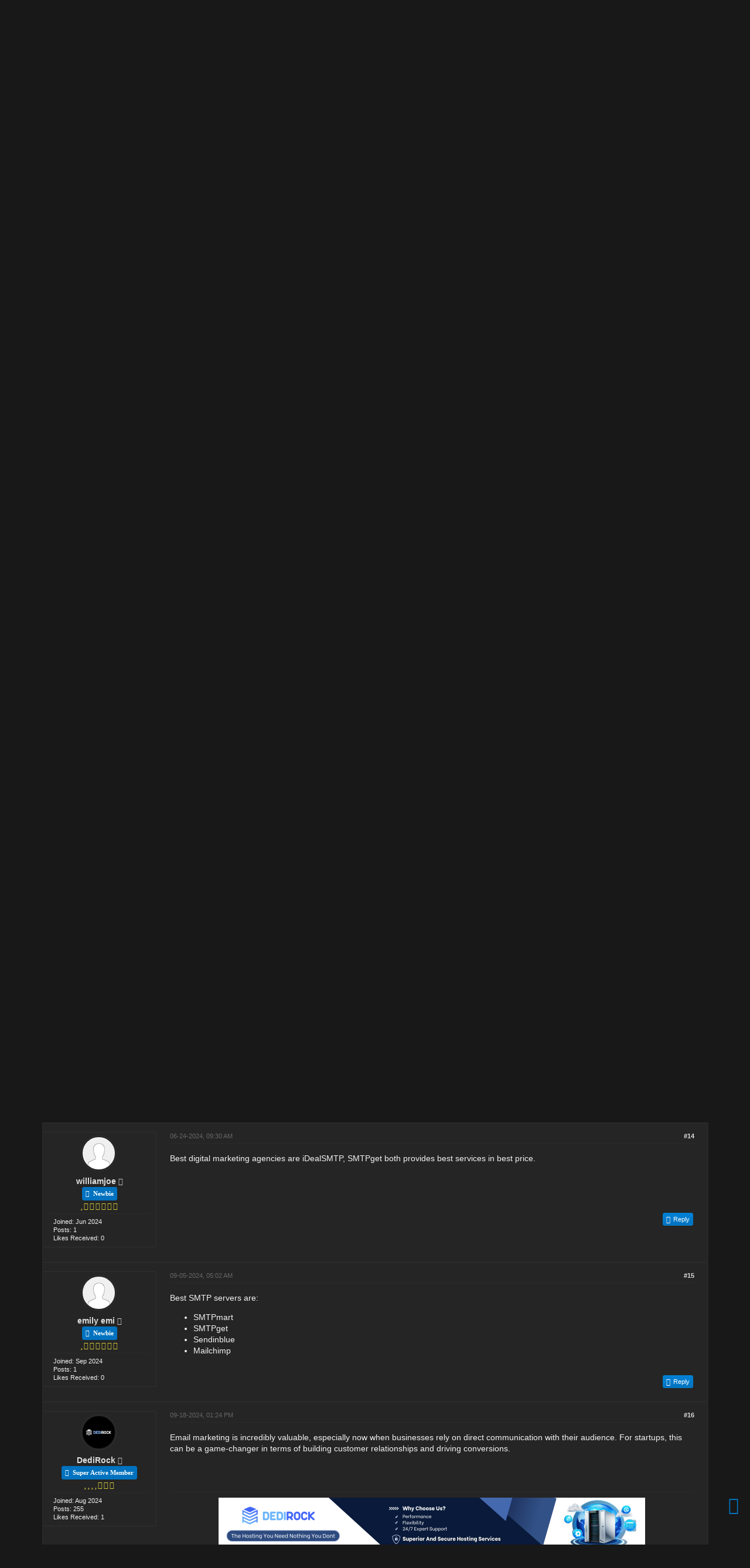

--- FILE ---
content_type: text/html; charset=UTF-8
request_url: http://seomotionz.com/showthread.php?tid=1606&pid=71722
body_size: 11081
content:
<!DOCTYPE html PUBLIC "-//W3C//DTD XHTML 1.0 Transitional//EN" "http://www.w3.org/TR/xhtml1/DTD/xhtml1-transitional.dtd"><!-- start: showthread -->
<html xml:lang="en" lang="en" xmlns="http://www.w3.org/1999/xhtml">
<head>
<title>Email Marketing Services</title>
<!-- start: headerinclude -->
<link rel="alternate" type="application/rss+xml" title="Latest Threads (RSS 2.0)" href="https://seomotionz.com/syndication.php" />
<link rel="alternate" type="application/atom+xml" title="Latest Threads (Atom 1.0)" href="https://seomotionz.com/syndication.php?type=atom1.0" />
<meta http-equiv="Content-Type" content="text/html; charset=UTF-8" />
<meta http-equiv="Content-Script-Type" content="text/javascript" />
<!-- Add Favicon -->
<link rel="Shortcut icon" href="https://seomotionz.com/themes/cerulean/favicon.ico" />
<script type="text/javascript" src="https://seomotionz.com/jscripts/jquery.js?ver=1820"></script>
<script type="text/javascript" src="https://seomotionz.com/jscripts/jquery.plugins.min.js?ver=1820"></script>
<script type="text/javascript" src="https://seomotionz.com/jscripts/general.js?ver=1820"></script>



<link type="text/css" rel="stylesheet" href="https://seomotionz.com/cache/themes/theme4/global.css?t=1587886778" />
<link type="text/css" rel="stylesheet" href="https://seomotionz.com/cache/themes/theme4/css3.css?t=1585792815" />
<link type="text/css" rel="stylesheet" href="https://seomotionz.com/cache/themes/theme4/memberlist.css?t=1585792815" />
<link type="text/css" rel="stylesheet" href="https://seomotionz.com/cache/themes/theme4/star_ratings.css?t=1585792815" />
<link type="text/css" rel="stylesheet" href="https://seomotionz.com/cache/themes/theme4/showthread.css?t=1585792815" />
<link type="text/css" rel="stylesheet" href="https://seomotionz.com/cache/themes/theme4/groupimage.css?t=1585792815" />
<link type="text/css" rel="stylesheet" href="https://seomotionz.com/cache/themes/theme4/grouptitle.css?t=1692432830" />
<link type="text/css" rel="stylesheet" href="https://seomotionz.com/cache/themes/theme4/grouppost.css?t=1585793816" />
<link type="text/css" rel="stylesheet" href="https://seomotionz.com/cache/themes/theme4/thankyoulike.css?t=1587350241" />
<link type="text/css" rel="stylesheet" href="https://seomotionz.com/cache/themes/theme1/alerts.css?t=1755150489" />


<style>.post_body { min-height: 84px; }</style>
<div id="fb-root"></div>
<script>(function(d, s, id) {
  var js, fjs = d.getElementsByTagName(s)[0];
  if (d.getElementById(id)) return;
  js = d.createElement(s); js.id = id;
  js.src = 'https://connect.facebook.net/en_US/sdk.js#xfbml=1&version=v3.2';
  fjs.parentNode.insertBefore(js, fjs);
}(document, 'script', 'facebook-jssdk'));</script>

<!-- FontAwesome -->

<link rel="stylesheet" href="https://seomotionz.com/themes/cerulean/fontawesome/css/font-awesome.min.css">

<!-- Progress Bar -->

<link type="text/css" rel="stylesheet" href="https://seomotionz.com/themes/cerulean/progbar/nprogress.css">
<script type="text/javascript" src="https://seomotionz.com/themes/cerulean/progbar/nprogress.js"></script>
<script>
	NProgress.configure({ showSpinner: false });
		$(document).ready(function() {
			NProgress.start();
			NProgress.done();
		});
</script>

<script type="text/javascript" src="https://seomotionz.com/themes/cerulean/js/modernizr-2.6.2.min.js"></script>
<script>
$(document).ready(function(){			
	
// Custom Select
var select = $('select');
select.each(function() {
   		var firstSelectedText = $(this).find(':selected').text();
   		$(this).wrap('<div class="selectWrapper"/>');
   		selectWrapper = $(this).parent();
   		customSelectCont = $('<span class="customSelectCont"/>').appendTo(selectWrapper);      
   		customSelectCont.text(firstSelectedText);
   		$(this).change(function() {
   			var newOption = $(this).find('option:selected').text()
            $(this).next(customSelectCont).text(newOption);
      })             		
});  

});
</script>

<script type="text/javascript">
<!--
	lang.unknown_error = "An unknown error has occurred.";

	lang.select2_match = "One result is available, press enter to select it.";
	lang.select2_matches = "{1} results are available, use up and down arrow keys to navigate.";
	lang.select2_nomatches = "No matches found";
	lang.select2_inputtooshort_single = "Please enter one or more character";
	lang.select2_inputtooshort_plural = "Please enter {1} or more characters";
	lang.select2_inputtoolong_single = "Please delete one character";
	lang.select2_inputtoolong_plural = "Please delete {1} characters";
	lang.select2_selectiontoobig_single = "You can only select one item";
	lang.select2_selectiontoobig_plural = "You can only select {1} items";
	lang.select2_loadmore = "Loading more results&hellip;";
	lang.select2_searching = "Searching&hellip;";

	var templates = {
		modal: '<div class=\"modal\">\
	<div style=\"overflow-y: auto; max-height: 400px;\">\
		<table border=\"0\" cellspacing=\"0\" cellpadding=\"5\" class=\"tborder\">\
			<tr>\
				<td class=\"thead\"><strong>__title__</strong></td>\
			</tr>\
			<tr>\
				<td class=\"trow1\">__message__</td>\
			</tr>\
			<tr>\
				<td class=\"tfoot\">\
					<div style=\"text-align: center\" class=\"modal_buttons\">__buttons__</div>\
				</td>\
			</tr>\
		</table>\
	</div>\
</div>',
		modal_button: '<input type=\"submit\" class=\"button\" value=\"__title__\"/>&nbsp;'
	};

	var cookieDomain = ".seomotionz.com";
	var cookiePath = "/";
	var cookiePrefix = "";
	var cookieSecureFlag = "0";
	var deleteevent_confirm = "Are you sure you want to delete this event?";
	var removeattach_confirm = "Are you sure you want to remove the selected attachment from this post?";
	var loading_text = 'Loading. <br />Please Wait&hellip;';
	var saving_changes = 'Saving changes&hellip;';
	var use_xmlhttprequest = "1";
	var my_post_key = "d9ccf61d1c4af38b738ecdbaf3f4a519";
	var rootpath = "https://seomotionz.com";
	var imagepath = "https://seomotionz.com/themes/cerulean";
  	var yes_confirm = "Yes";
	var no_confirm = "No";
	var MyBBEditor = null;
	var spinner_image = "https://seomotionz.com/themes/cerulean/spinner.gif";
	var spinner = "<img src='" + spinner_image +"' alt='' style='display: none' /><i class='fa fa-spinner fa-spin'></i>";
	var modal_zindex = 9999;
// -->
</script>

<script async src="https://pagead2.googlesyndication.com/pagead/js/adsbygoogle.js?client=ca-pub-7102624581479178"
     crossorigin="anonymous"></script>
<!-- New Ad 1 -->
<ins class="adsbygoogle"
     style="display:block"
     data-ad-client="ca-pub-7102624581479178"
     data-ad-slot="4426303545"
     data-ad-format="auto"
     data-full-width-responsive="true"></ins>
<script>
     (adsbygoogle = window.adsbygoogle || []).push({});
</script>


<!-- Global site tag (gtag.js) - Google Analytics -->
<script async src="https://www.googletagmanager.com/gtag/js?id=UA-133425712-1"></script>
<script>
  window.dataLayer = window.dataLayer || [];
  function gtag(){dataLayer.push(arguments);}
  gtag('js', new Date());

  gtag('config', 'UA-133425712-1');
</script>

<!-- Google tag (gtag.js) -->
<script async src="https://www.googletagmanager.com/gtag/js?id=G-X0N8P2G17D"></script>
<script>
  window.dataLayer = window.dataLayer || [];
  function gtag(){dataLayer.push(arguments);}
  gtag('js', new Date());

  gtag('config', 'G-X0N8P2G17D');
</script>


<!-- end: headerinclude -->
<script type="text/javascript">
<!--
	var quickdelete_confirm = "Are you sure you want to delete this post?";
	var quickrestore_confirm = "Are you sure you want to restore this post?";
	var allowEditReason = "1";
	var thread_deleted = "0";
	var visible_replies = "15";
	lang.save_changes = "Save Changes";
	lang.cancel_edit = "Cancel Edit";
	lang.quick_edit_update_error = "There was an error editing your reply:";
	lang.quick_reply_post_error = "There was an error posting your reply:";
	lang.quick_delete_error = "There was an error deleting your reply:";
	lang.quick_delete_success = "The post was deleted successfully.";
	lang.quick_delete_thread_success = "The thread was deleted successfully.";
	lang.quick_restore_error = "There was an error restoring your reply:";
	lang.quick_restore_success = "The post was restored successfully.";
	lang.editreason = "Edit Reason";
	lang.post_deleted_error = "You can not perform this action to a deleted post.";
	lang.softdelete_thread = "Soft Delete Thread";
	lang.restore_thread = "Restore Thread";
// -->
</script>
<!-- jeditable (jquery) -->
<script type="text/javascript" src="https://seomotionz.com/jscripts/report.js?ver=1820"></script>
<script src="https://seomotionz.com/jscripts/jeditable/jeditable.min.js"></script>
<script type="text/javascript" src="https://seomotionz.com/jscripts/thread.js?ver=1822"></script>
<script type="text/javascript" src="https://seomotionz.com/jscripts/thankyoulike.min.js?ver=30309"></script>
<script type="text/javascript">
<!--
	var tylEnabled = "1";
	var tylDisplayGrowl = "1";
	var tylCollapsible = "1";
	var tylCollDefault = "open";
	var tylUser = "0";
	var tylSend = "Added Like to this post";
	var tylRemove = "Removed Like from this post";
// -->
</script>
<script type="text/javascript" src="https://seomotionz.com/jscripts/thankyoulike.min.js?ver=30309"></script>
<script type="text/javascript">
<!--
	var tylEnabled = "1";
	var tylDisplayGrowl = "1";
	var tylCollapsible = "1";
	var tylCollDefault = "open";
	var tylUser = "0";
	var tylSend = "Added Like to this post";
	var tylRemove = "Removed Like from this post";
// -->
</script>
</head>
<body>
	<!-- start: header -->
<div id="container">
		<a name="top" id="top"></a>
		<div id="header">
			<div id="logo">
				<!-- start: header_quicksearch -->
						<form action="https://seomotionz.com/search.php">
						<fieldset id="search">
                            <input name="keywords" type="text" class="textbox" placeholder="Search..." />
                            <i class="fa fa-search search_icon"></i><input value="" type="submit" class="search_icon" />
							<input type="hidden" name="action" value="do_search" />
							<input type="hidden" name="postthread" value="1" />
						</fieldset>
						</form>
<!-- end: header_quicksearch -->
				<div class="wrapper">
					<a href="https://seomotionz.com/index.php"><img src="https://seomotionz.com/themes/cerulean/logo.png" alt="SEO MotionZ Forum" title="SEO MotionZ Forum" /></a>
					<ul class="menu top_links">
						<!-- start: header_menu_portal -->
<li><a href="https://seomotionz.com/portal.php" class="portal"><i class="fa fa-bell toplinks-portal"></i>Portal</a></li>
<!-- end: header_menu_portal -->
						<!-- start: header_menu_search -->
<li><a href="https://seomotionz.com/search.php" class="search"><i class="fa fa-search toplinks-search"></i>Search</a></li>
<!-- end: header_menu_search -->
						<!-- start: header_menu_memberlist -->
<li><a href="https://seomotionz.com/memberlist.php" class="memberlist"><i class="fa fa-users toplinks-memberlist"></i>Member List</a></li>
<!-- end: header_menu_memberlist -->
						<!-- start: header_menu_calendar -->
<li><a href="https://seomotionz.com/calendar.php" class="calendar"><i class="fa fa-calendar toplinks-calendar"></i>Calendar</a></li>
<!-- end: header_menu_calendar -->
						<li><a href="https://seomotionz.com/misc.php?action=help" class="help"><i class="fa fa-question-circle toplinks-help"></i>Help</a></li>
					</ul>
				</div>
			</div>
			<div id="panel">
				<div class="upper">
					<div class="wrapper">
						<span style="float: right;"><strong>Current time:</strong> 12-04-2025, 11:58 AM</span>
						<!-- start: header_welcomeblock_guest -->
						<!-- Continuation of div(class="upper") as opened in the header template -->
						<span class="welcome">Hello There, Guest! <a href="https://seomotionz.com/member.php?action=login" onclick="$('#quick_login').modal({ fadeDuration: 250, keepelement: true, zIndex: (typeof modal_zindex !== 'undefined' ? modal_zindex : 9999) }); return false;" class="login"><i class="fa fa-sign-in panel-login"></i>Login</a> <a href="https://seomotionz.com/member.php?action=register" class="register"><i class="fa fa-user-plus panel-register"></i>Register</a></span>
					</div>
				</div>
				<div class="modal" id="quick_login" style="display: none;">
					<form method="post" action="https://seomotionz.com/member.php">
						<input name="action" type="hidden" value="do_login" />
						<input name="url" type="hidden" value="" />
						<input name="quick_login" type="hidden" value="1" />
						<input name="my_post_key" type="hidden" value="d9ccf61d1c4af38b738ecdbaf3f4a519" />
						<table width="100%" cellspacing="1" cellpadding="4" border="0" class="quick_login">
                           <!-- start: header_welcomeblock_guest_login_modal -->
							<tr>
								<td class="login_form quick_username">
                                  <i class="fa fa-user quick_username"></i><input value="" name="quick_username" type="text" placeholder="Username:" id="quick_login_username" class="textbox">
                                </td>
                              	<td class="login_form submit"  rowspan="2" vertical-align="middle">
									<input name="submit" type="submit" class="login" value="Login" />
								</td>  						
							<tr>
                            	<td class="login_form quick_password">
                                  <i class="fa fa-key quick_password"></i><input value="" name="quick_password" type="password" placeholder="Password:" id="quick_login_password" class="textbox">
                                  <a href="https://seomotionz.com/member.php?action=lostpw" class="lost_password"><i class="fa fa-lightbulb-o fa-lg" style="color: #007FC6;" title="Lost Password?"></i></a>
								</td>
							</tr>							
					        <tr>
								<td class="login_form remember_me">
									<input name="quick_remember" id="quick_login_remember" type="checkbox" value="yes" class="checkbox" checked="checked" />
									<label for="quick_login_remember">Remember me</label>
								</td>
							</tr>
<!-- end: header_welcomeblock_guest_login_modal -->
						</table>
					</form>
				</div>
				<script type="text/javascript">
					$("#quick_login input[name='url']").val($(location).attr('href'));
				</script>
<!-- end: header_welcomeblock_guest -->
					<!-- </div> in header_welcomeblock_member and header_welcomeblock_guest -->
				<!-- </div> in header_welcomeblock_member and header_welcomeblock_guest -->
			</div>
		</div><br />
		<div id="content">
			<div class="wrapper">
				
				
				
				
				
				
				
				<br />

    <tbody>
        <tr>
            <td class="trow1" align="center">
			</td>
        </tr>
    </tbody>
</table><br />
				<!-- start: nav -->

<div class="navigation">
<!-- start: nav_bit -->
<a href="https://seomotionz.com/index.php">SEO MotionZ Forum</a><!-- start: nav_sep -->
&rsaquo;
<!-- end: nav_sep -->
<!-- end: nav_bit --><!-- start: nav_bit -->
<a href="forumdisplay.php?fid=10">Digital Workplace</a><!-- start: nav_sep -->
&rsaquo;
<!-- end: nav_sep -->
<!-- end: nav_bit --><!-- start: nav_bit -->
<a href="forumdisplay.php?fid=35">Email Marketing</a><!-- start: nav_dropdown -->
 <img src="https://seomotionz.com/themes/cerulean/arrow_down.png" alt="v" title="" class="pagination_breadcrumb_link" id="breadcrumb_multipage" /><!-- start: multipage_breadcrumb -->
<div id="breadcrumb_multipage_popup" class="pagination pagination_breadcrumb" style="display: none;">
<!-- start: multipage_page_link_current -->
 <a href="forumdisplay.php?fid=35" class="pagination_current">1</a>
<!-- end: multipage_page_link_current --><!-- start: multipage_page -->
<a href="forumdisplay.php?fid=35&amp;page=2" class="pagination_page">2</a>
<!-- end: multipage_page --><!-- start: multipage_page -->
<a href="forumdisplay.php?fid=35&amp;page=3" class="pagination_page">3</a>
<!-- end: multipage_page --><!-- start: multipage_page -->
<a href="forumdisplay.php?fid=35&amp;page=4" class="pagination_page">4</a>
<!-- end: multipage_page --><!-- start: multipage_page -->
<a href="forumdisplay.php?fid=35&amp;page=5" class="pagination_page">5</a>
<!-- end: multipage_page --><!-- start: multipage_end -->
&hellip;  <a href="forumdisplay.php?fid=35&amp;page=15" class="pagination_last">15</a>
<!-- end: multipage_end --><!-- start: multipage_nextpage -->
<a href="forumdisplay.php?fid=35&amp;page=2" class="pagination_next">Next &raquo;</a>
<!-- end: multipage_nextpage -->
</div>
<script type="text/javascript">
// <!--
	if(use_xmlhttprequest == "1")
	{
		$("#breadcrumb_multipage").popupMenu();
	}
// -->
</script>
<!-- end: multipage_breadcrumb -->
<!-- end: nav_dropdown -->
<!-- end: nav_bit --><!-- start: nav_sep_active -->
<br /><img src="https://seomotionz.com/themes/cerulean/nav_bit.png" alt="" />
<!-- end: nav_sep_active --><!-- start: nav_bit_active -->
<span class="active">Email Marketing Services</span>
<!-- end: nav_bit_active -->
</div>
<!-- end: nav -->
				<br />
					
					<link rel="icon" type="image/png" href="https://seomotionz.com/https://seomotionz.com/themes/cerulean/favicon.png">
<!-- end: header -->
	
	
	<div class="float_left">
		<!-- start: multipage -->
<div class="pagination">
<span class="pages">Pages (2):</span>
<!-- start: multipage_prevpage -->
<a href="showthread.php?tid=1606" class="pagination_previous">&laquo; Previous</a>
<!-- end: multipage_prevpage --><!-- start: multipage_page -->
<a href="showthread.php?tid=1606" class="pagination_page">1</a>
<!-- end: multipage_page --><!-- start: multipage_page_current -->
 <span class="pagination_current">2</span>
<!-- end: multipage_page_current -->
</div>
<!-- end: multipage -->
	</div>
	<div class="float_right">
		
	</div>
	<!-- start: showthread_ratethread -->
<div class="star_rating_container">
	<scriptstyle="margin-top: 6px; padding-right: 10px;" class="float_right">
		<script type="text/javascript">
		<!--
			lang.ratings_update_error = "There was an error updating the rating.";
		// -->
		</script>
        <script type="text/javascript" src="https://seomotionz.com/jscripts/rating.js?ver=1821"></script>
        <div id="success_rating_1606" style="float: left; padding-top: 2px; padding-right: 10px;">&nbsp;</div>
<strong style="float: left; padding-right: 10px;">Thread Rating:</strong>
        <div class="inline_rating">

<ul class="star_rating star_rating_notrated" id="rating_thread_1606">
<li style="width: 0%" class="current_rating" id="current_rating_1606">0 Vote(s) - 0 Average</li>
<li><a class="five_stars" title="5 stars out of 5" href="./ratethread.php?tid=1606&amp;rating=5&amp;my_post_key=d9ccf61d1c4af38b738ecdbaf3f4a519"></a></li>
<li><a class="four_stars" title="4 stars out of 5" href="./ratethread.php?tid=1606&amp;rating=4&amp;my_post_key=d9ccf61d1c4af38b738ecdbaf3f4a519"></a></li>
<li><a class="three_stars" title="3 stars out of 5" href="./ratethread.php?tid=1606&amp;rating=3&amp;my_post_key=d9ccf61d1c4af38b738ecdbaf3f4a519"></a></li>
<li><a class="two_stars" title="2 stars out of 5" href="./ratethread.php?tid=1606&amp;rating=2&amp;my_post_key=d9ccf61d1c4af38b738ecdbaf3f4a519"></a></li>
<li><a class="one_star" title="1 star out of 5" href="./ratethread.php?tid=1606&amp;rating=1&amp;my_post_key=d9ccf61d1c4af38b738ecdbaf3f4a519"></a></li>
            </ul>
        </div>
</div>
<style>
.sharethread a:link {
	color: #0072BC;
	text-decoration: none;
}
.sharethread a:visited {
	color: #0072BC;
	text-decoration: none;
}
.sharethread a:hover,
.sharethread a:active {
	color: #A0A0A0;
	text-decoration: none;
}
.sharethread {
     float:left;
     display: inline-block;
     vertical-align: middle;
     margin-left: 6px;
     margin-top: 6px;
}
.sharethreadspan {
     color: #A0A0A0;
     padding-right: 10px;
     font-weight: bold;
}
</style>
<div class="sharethread">

<span class="sharethreadspan">Share Thread:</span>
    
<a title="Facebook" href="http://www.facebook.com/share.php?u=https://seomotionz.com/showthread.php?tid=1606" target="_blank"><i class="fa fa-facebook" alt="Facebook"></i></a>

<a title="Twitter" href="http://twitter.com/home?status=Email Marketing Services - https://seomotionz.com/showthread.php?tid=1606" target="_blank"><i class="fa fa-twitter" alt="Twitter"></i></a>
    
<a href="https://plus.google.com/share?url=https://seomotionz.com/showthread.php?tid=1606&title=Email Marketing Services"  target="_blank">
    <i class="fab fa-google-plus-g" alt="Google+"></i>
</a>    

<a title="Digg" href="http://digg.com/submit?url=https://seomotionz.com/showthread.php?tid=1606" target="_blank"><i class="fa fa-digg" alt="Digg"></i></a>

<a title="Delicious" href="http://del.icio.us/post?url=https://seomotionz.com/showthread.php?tid=1606&title=Email Marketing Services" target="_blank"><i class="fa fa-delicious" alt="Delicious"></i></a>

<a title="Reddit" href="http://reddit.com/submit?url=https://seomotionz.com/showthread.php?tid=1606&title=Email Marketing Services" target="_blank"><i class="fa fa-reddit" alt="Reddit"></i></a>

<a title="Mix" href="http://www.mix.com/mixit?su=submit?url=https://seomotionz.com/showthread.php?tid=1606" target="_blank"><i class="fa fa-mix" alt="Mix"></i></a>
    
<a title="Pinterest" href="http://pinterest.com/pin/create/button/?url=https://seomotionz.com/showthread.php?tid=1606&title=Email Marketing Services" target="_blank">
    <i class="fa fa-pinterest" alt="Pinterest"></i>
</a>   

<a href="mailto:?subject=Email Marketing Services&amp;body=Check out this post https://seomotionz.com/showthread.php?tid=1606&title=Email Marketing Services" title="Share by Email">
  <i class="fa fa-envelope" alt="Email This!"></i>
</a>

<a href="javascript:window.print()">
    <i class="fa fa-print" alt="Print Me!"></i>
    </a>

</div>
<!-- end: showthread_ratethread -->
	<table border="0" cellspacing="1" cellpadding="4" class="tborder tfixed clear">
		<tr>
			<td class="thead">
				<div class="float_right">
					<span class="smalltext"><strong><a href="javascript:void(0)" id="thread_modes"></a></strong></span>
				</div>
				<div>
					<strong>Email Marketing Services</strong>
				</div>
			</td>
		</tr>
<tr><td id="posts_container">
	<div id="posts">
		<!-- start: postbit_classic -->

<a name="pid70552" id="pid70552"></a>
<div class="post classic  gidpostbody gidpostbody_2" style="" id="post_70552">
<div class="post_author scaleimages">
	<!-- start: postbit_avatar -->
<div class="author_avatar"><a href="member.php?action=profile&amp;uid=30445"><img src="https://seomotionz.com/images/default_avatar.png" alt="" width="55" height="55" /></a></div>
<!-- end: postbit_avatar -->
	<div class="author_information">
			<strong><span class="largetext"><a href="https://seomotionz.com/member.php?action=profile&amp;uid=30445">brayden212</a></span></strong> <!-- start: postbit_offline -->
<i class="fa fa-times-circle offline" title="Offline" alt="Offline"></i>
<!-- end: postbit_offline --><br />
			<span class="smalltext">
				<span class="grouptag grouptag_2">&nbsp; Newbie</span><br />
				<span style="text-align: center;" class="userstar star_1" title="Newbie"></span><br /> 
				
			</span>
	</div>
	<div class="author_statistics">
		<!-- start: postbit_author_user -->
	
    Joined: Apr 2024<br />
    Posts: 4<br />
    
Likes Received: 0

    
	
<!-- end: postbit_author_user -->
	</div>
</div>
<div class="post_content">
	<div class="post_head">
		<!-- start: postbit_posturl -->
<div class="float_right" style="vertical-align: top">
<strong><a href="showthread.php?tid=1606&amp;pid=70552#pid70552" title="RE: Email Marketing Services">#11</a></strong>

</div>
<!-- end: postbit_posturl -->
		
		<span class="post_date">05-02-2024, 02:57 PM <span class="post_edit" id="edited_by_70552"></span></span>
	
	</div>
	<div class="post_body scaleimages" id="pid_70552">
		<blockquote class="mycode_quote"><cite><span> (04-30-2024, 05:47 AM)</span>michaelsmithh Wrote:  <a href="https://seomotionz.com/showthread.php?pid=70478#pid70478" class="quick_jump"></a></cite><blockquote class="mycode_quote"><cite><span> (04-27-2024, 04:43 AM)</span>brayden212 Wrote:  <a href="https://seomotionz.com/showthread.php?pid=70425#pid70425" class="quick_jump"></a></cite>For email marketing services you need best SMTP servers. Here I found some popular SMTP server that you can consider for your email marketing services:<ul class="mycode_list"><li><span style="font-weight: bold;" class="mycode_b">Digitalaka</span><br />
</li>
<li><span style="font-weight: bold;" class="mycode_b">Mailchimp</span><br />
</li>
<li><span style="font-weight: bold;" class="mycode_b">iDealSMTP</span><br />
</li>
<li><span style="font-weight: bold;" class="mycode_b">HubSpot</span><br />
</li>
<li><span style="font-weight: bold;" class="mycode_b">SMTPget</span><br />
</li>
<li><span style="font-weight: bold;" class="mycode_b">Amazon SES</span><br />
</li>
</ul>
<br />
I used Digitalaka and SMTPget and I was very satisfied with their services. You can opt for any SMTP server according to your need and budget.</blockquote>Can you suggest to me which one is a good and affordable option with reliability, features, and customer support?</blockquote>Yaa sure, You can opt Digitalaka or iDealSMTP. They both provide you good reliability, features and customer support.
	</div>
	
	
	<div class="post_meta" id="post_meta_70552">
		
		<div class="float_right">
			
		</div>
	</div>
		<div class="postbit_buttons author_buttons float_left">
		
	</div>
	<div class="postbit_buttons post_management_buttons float_right">
		<!-- start: postbit_quote -->
<a href="newreply.php?tid=1606&amp;replyto=70552" title="Quote this message in a reply" class="postbit_quote postbit_mirage"><span>Reply</span></a>
<!-- end: postbit_quote -->
	</div>
	
	<div style="display: none;" id="tyl_70552"><!-- start: thankyoulike_postbit_classic -->
<div class="post_controls tyllist_classic ">
	
	<span id="tyl_title_70552" style="" class="tyl_collapsible_summary"></span><span id="tyl_title_collapsed_70552" style="display: none;" class="tyl_collapsible_summary"></span><br />
	<span id="tyl_data_70552" style="">&nbsp;&nbsp;• </span>
</div>
<!-- end: thankyoulike_postbit_classic --></div>
																						</div>






















<div class="post_controls">
	
</div>
</div>
<!-- end: postbit_classic --><!-- start: postbit_classic -->

<a name="pid70867" id="pid70867"></a>
<div class="post classic  gidpostbody gidpostbody_2" style="" id="post_70867">
<div class="post_author scaleimages">
	<!-- start: postbit_avatar -->
<div class="author_avatar"><a href="member.php?action=profile&amp;uid=30445"><img src="https://seomotionz.com/images/default_avatar.png" alt="" width="55" height="55" /></a></div>
<!-- end: postbit_avatar -->
	<div class="author_information">
			<strong><span class="largetext"><a href="https://seomotionz.com/member.php?action=profile&amp;uid=30445">brayden212</a></span></strong> <!-- start: postbit_offline -->
<i class="fa fa-times-circle offline" title="Offline" alt="Offline"></i>
<!-- end: postbit_offline --><br />
			<span class="smalltext">
				<span class="grouptag grouptag_2">&nbsp; Newbie</span><br />
				<span style="text-align: center;" class="userstar star_1" title="Newbie"></span><br /> 
				
			</span>
	</div>
	<div class="author_statistics">
		<!-- start: postbit_author_user -->
	
    Joined: Apr 2024<br />
    Posts: 4<br />
    
Likes Received: 0

    
	
<!-- end: postbit_author_user -->
	</div>
</div>
<div class="post_content">
	<div class="post_head">
		<!-- start: postbit_posturl -->
<div class="float_right" style="vertical-align: top">
<strong><a href="showthread.php?tid=1606&amp;pid=70867#pid70867" title="RE: Email Marketing Services">#12</a></strong>

</div>
<!-- end: postbit_posturl -->
		
		<span class="post_date">05-17-2024, 05:55 AM <span class="post_edit" id="edited_by_70867"></span></span>
	
	</div>
	<div class="post_body scaleimages" id="pid_70867">
		<blockquote class="mycode_quote"><cite><span> (04-30-2024, 05:47 AM)</span>michaelsmithh Wrote:  <a href="https://seomotionz.com/showthread.php?pid=70478#pid70478" class="quick_jump"></a></cite><blockquote class="mycode_quote"><cite><span> (04-27-2024, 04:43 AM)</span>brayden212 Wrote:  <a href="https://seomotionz.com/showthread.php?pid=70425#pid70425" class="quick_jump"></a></cite>For email marketing services you need best SMTP servers. Here I found some popular SMTP server that you can consider for your email marketing services:<ul class="mycode_list"><li><span style="font-weight: bold;" class="mycode_b">Digitalaka</span><br />
</li>
<li><span style="font-weight: bold;" class="mycode_b">Mailchimp</span><br />
</li>
<li><span style="font-weight: bold;" class="mycode_b">iDealSMTP</span><br />
</li>
<li><span style="font-weight: bold;" class="mycode_b">HubSpot</span><br />
</li>
<li><span style="font-weight: bold;" class="mycode_b">SMTPget</span><br />
</li>
<li><span style="font-weight: bold;" class="mycode_b">Amazon SES</span><br />
</li>
</ul>
<br />
I used Digitalaka and SMTPget and I was very satisfied with their services. You can opt for any SMTP server according to your need and budget.</blockquote>Can you suggest to me which one is a good and affordable option with reliability, features, and customer support?</blockquote>Yaa sure... All SMTP servers are good But I think you should go with Digitalaka or SMTPget. They both are affordable and the best in email reliability, features and customer support.
	</div>
	
	
	<div class="post_meta" id="post_meta_70867">
		
		<div class="float_right">
			
		</div>
	</div>
		<div class="postbit_buttons author_buttons float_left">
		
	</div>
	<div class="postbit_buttons post_management_buttons float_right">
		<!-- start: postbit_quote -->
<a href="newreply.php?tid=1606&amp;replyto=70867" title="Quote this message in a reply" class="postbit_quote postbit_mirage"><span>Reply</span></a>
<!-- end: postbit_quote -->
	</div>
	
	<div style="display: none;" id="tyl_70867"><!-- start: thankyoulike_postbit_classic -->
<div class="post_controls tyllist_classic ">
	
	<span id="tyl_title_70867" style="" class="tyl_collapsible_summary"></span><span id="tyl_title_collapsed_70867" style="display: none;" class="tyl_collapsible_summary"></span><br />
	<span id="tyl_data_70867" style="">&nbsp;&nbsp;• </span>
</div>
<!-- end: thankyoulike_postbit_classic --></div>
																						</div>






















<div class="post_controls">
	
</div>
</div>
<!-- end: postbit_classic --><!-- start: postbit_classic -->

<a name="pid71472" id="pid71472"></a>
<div class="post classic  gidpostbody gidpostbody_2" style="" id="post_71472">
<div class="post_author scaleimages">
	<!-- start: postbit_avatar -->
<div class="author_avatar"><a href="member.php?action=profile&amp;uid=32217"><img src="https://seomotionz.com/images/default_avatar.png" alt="" width="55" height="55" /></a></div>
<!-- end: postbit_avatar -->
	<div class="author_information">
			<strong><span class="largetext"><a href="https://seomotionz.com/member.php?action=profile&amp;uid=32217">Devidrich</a></span></strong> <!-- start: postbit_offline -->
<i class="fa fa-times-circle offline" title="Offline" alt="Offline"></i>
<!-- end: postbit_offline --><br />
			<span class="smalltext">
				<span class="grouptag grouptag_2">&nbsp; Newbie</span><br />
				<span style="text-align: center;" class="userstar star_1" title="Newbie"></span><br /> 
				
			</span>
	</div>
	<div class="author_statistics">
		<!-- start: postbit_author_user -->
	
    Joined: Jun 2024<br />
    Posts: 1<br />
    
Likes Received: 0

    
	
<!-- end: postbit_author_user -->
	</div>
</div>
<div class="post_content">
	<div class="post_head">
		<!-- start: postbit_posturl -->
<div class="float_right" style="vertical-align: top">
<strong><a href="showthread.php?tid=1606&amp;pid=71472#pid71472" title="RE: Email Marketing Services">#13</a></strong>

</div>
<!-- end: postbit_posturl -->
		
		<span class="post_date">06-13-2024, 06:33 AM <span class="post_edit" id="edited_by_71472"><!-- start: postbit_editedby -->
<span class="edited_post">(This post was last modified: 06-13-2024, 06:34 AM by <a href="https://seomotionz.com/member.php?action=profile&amp;uid=32217">Devidrich</a>.)</span>
<!-- end: postbit_editedby --></span></span>
	
	</div>
	<div class="post_body scaleimages" id="pid_71472">
		Explore comprehensive Email Marketing Services from top providers like iDealSMTP, SMTPget, SendinBlue, and Constant Contact. Drive engagement, automate campaigns, and achieve marketing goals effectively.
	</div>
	
	
	<div class="post_meta" id="post_meta_71472">
		
		<div class="float_right">
			
		</div>
	</div>
		<div class="postbit_buttons author_buttons float_left">
		
	</div>
	<div class="postbit_buttons post_management_buttons float_right">
		<!-- start: postbit_quote -->
<a href="newreply.php?tid=1606&amp;replyto=71472" title="Quote this message in a reply" class="postbit_quote postbit_mirage"><span>Reply</span></a>
<!-- end: postbit_quote -->
	</div>
	
	<div style="display: none;" id="tyl_71472"><!-- start: thankyoulike_postbit_classic -->
<div class="post_controls tyllist_classic ">
	
	<span id="tyl_title_71472" style="" class="tyl_collapsible_summary"></span><span id="tyl_title_collapsed_71472" style="display: none;" class="tyl_collapsible_summary"></span><br />
	<span id="tyl_data_71472" style="">&nbsp;&nbsp;• </span>
</div>
<!-- end: thankyoulike_postbit_classic --></div>
																						</div>






















<div class="post_controls">
	
</div>
</div>
<!-- end: postbit_classic --><!-- start: postbit_classic -->

<a name="pid71722" id="pid71722"></a>
<div class="post classic  gidpostbody gidpostbody_2" style="" id="post_71722">
<div class="post_author scaleimages">
	<!-- start: postbit_avatar -->
<div class="author_avatar"><a href="member.php?action=profile&amp;uid=32670"><img src="https://seomotionz.com/images/default_avatar.png" alt="" width="55" height="55" /></a></div>
<!-- end: postbit_avatar -->
	<div class="author_information">
			<strong><span class="largetext"><a href="https://seomotionz.com/member.php?action=profile&amp;uid=32670">williamjoe</a></span></strong> <!-- start: postbit_offline -->
<i class="fa fa-times-circle offline" title="Offline" alt="Offline"></i>
<!-- end: postbit_offline --><br />
			<span class="smalltext">
				<span class="grouptag grouptag_2">&nbsp; Newbie</span><br />
				<span style="text-align: center;" class="userstar star_1" title="Newbie"></span><br /> 
				
			</span>
	</div>
	<div class="author_statistics">
		<!-- start: postbit_author_user -->
	
    Joined: Jun 2024<br />
    Posts: 1<br />
    
Likes Received: 0

    
	
<!-- end: postbit_author_user -->
	</div>
</div>
<div class="post_content">
	<div class="post_head">
		<!-- start: postbit_posturl -->
<div class="float_right" style="vertical-align: top">
<strong><a href="showthread.php?tid=1606&amp;pid=71722#pid71722" title="RE: Email Marketing Services">#14</a></strong>

</div>
<!-- end: postbit_posturl -->
		
		<span class="post_date">06-24-2024, 09:30 AM <span class="post_edit" id="edited_by_71722"></span></span>
	
	</div>
	<div class="post_body scaleimages" id="pid_71722">
		Best digital marketing agencies are iDealSMTP, SMTPget both provides best services in best price.
	</div>
	
	
	<div class="post_meta" id="post_meta_71722">
		
		<div class="float_right">
			
		</div>
	</div>
		<div class="postbit_buttons author_buttons float_left">
		
	</div>
	<div class="postbit_buttons post_management_buttons float_right">
		<!-- start: postbit_quote -->
<a href="newreply.php?tid=1606&amp;replyto=71722" title="Quote this message in a reply" class="postbit_quote postbit_mirage"><span>Reply</span></a>
<!-- end: postbit_quote -->
	</div>
	
	<div style="display: none;" id="tyl_71722"><!-- start: thankyoulike_postbit_classic -->
<div class="post_controls tyllist_classic ">
	
	<span id="tyl_title_71722" style="" class="tyl_collapsible_summary"></span><span id="tyl_title_collapsed_71722" style="display: none;" class="tyl_collapsible_summary"></span><br />
	<span id="tyl_data_71722" style="">&nbsp;&nbsp;• </span>
</div>
<!-- end: thankyoulike_postbit_classic --></div>
																						</div>






















<div class="post_controls">
	
</div>
</div>
<!-- end: postbit_classic --><!-- start: postbit_classic -->

<a name="pid73505" id="pid73505"></a>
<div class="post classic  gidpostbody gidpostbody_2" style="" id="post_73505">
<div class="post_author scaleimages">
	<!-- start: postbit_avatar -->
<div class="author_avatar"><a href="member.php?action=profile&amp;uid=36999"><img src="https://seomotionz.com/images/default_avatar.png" alt="" width="55" height="55" /></a></div>
<!-- end: postbit_avatar -->
	<div class="author_information">
			<strong><span class="largetext"><a href="https://seomotionz.com/member.php?action=profile&amp;uid=36999">emily emi</a></span></strong> <!-- start: postbit_offline -->
<i class="fa fa-times-circle offline" title="Offline" alt="Offline"></i>
<!-- end: postbit_offline --><br />
			<span class="smalltext">
				<span class="grouptag grouptag_2">&nbsp; Newbie</span><br />
				<span style="text-align: center;" class="userstar star_1" title="Newbie"></span><br /> 
				
			</span>
	</div>
	<div class="author_statistics">
		<!-- start: postbit_author_user -->
	
    Joined: Sep 2024<br />
    Posts: 1<br />
    
Likes Received: 0

    
	
<!-- end: postbit_author_user -->
	</div>
</div>
<div class="post_content">
	<div class="post_head">
		<!-- start: postbit_posturl -->
<div class="float_right" style="vertical-align: top">
<strong><a href="showthread.php?tid=1606&amp;pid=73505#pid73505" title="RE: Email Marketing Services">#15</a></strong>

</div>
<!-- end: postbit_posturl -->
		
		<span class="post_date">09-05-2024, 05:02 AM <span class="post_edit" id="edited_by_73505"></span></span>
	
	</div>
	<div class="post_body scaleimages" id="pid_73505">
		Best SMTP servers are:<ul class="mycode_list"><li>SMTPmart<br />
</li>
<li>SMTPget<br />
</li>
<li>Sendinblue<br />
</li>
<li>Mailchimp<br />
</li>
</ul>

	</div>
	
	
	<div class="post_meta" id="post_meta_73505">
		
		<div class="float_right">
			
		</div>
	</div>
		<div class="postbit_buttons author_buttons float_left">
		
	</div>
	<div class="postbit_buttons post_management_buttons float_right">
		<!-- start: postbit_quote -->
<a href="newreply.php?tid=1606&amp;replyto=73505" title="Quote this message in a reply" class="postbit_quote postbit_mirage"><span>Reply</span></a>
<!-- end: postbit_quote -->
	</div>
	
	<div style="display: none;" id="tyl_73505"><!-- start: thankyoulike_postbit_classic -->
<div class="post_controls tyllist_classic ">
	
	<span id="tyl_title_73505" style="" class="tyl_collapsible_summary"></span><span id="tyl_title_collapsed_73505" style="display: none;" class="tyl_collapsible_summary"></span><br />
	<span id="tyl_data_73505" style="">&nbsp;&nbsp;• </span>
</div>
<!-- end: thankyoulike_postbit_classic --></div>
																						</div>






















<div class="post_controls">
	
</div>
</div>
<!-- end: postbit_classic --><!-- start: postbit_classic -->

<a name="pid74035" id="pid74035"></a>
<div class="post classic  gidpostbody gidpostbody_9" style="" id="post_74035">
<div class="post_author scaleimages">
	<!-- start: postbit_avatar -->
<div class="author_avatar"><a href="member.php?action=profile&amp;uid=36177"><img src="https://seomotionz.com/uploads/avatars/avatar_36177.png?dateline=1724767984" alt="" width="55" height="55" /></a></div>
<!-- end: postbit_avatar -->
	<div class="author_information">
			<strong><span class="largetext"><a href="https://seomotionz.com/member.php?action=profile&amp;uid=36177">DediRock</a></span></strong> <!-- start: postbit_offline -->
<i class="fa fa-times-circle offline" title="Offline" alt="Offline"></i>
<!-- end: postbit_offline --><br />
			<span class="smalltext">
				<span class="grouptag grouptag_9">&nbsp; Super Active Member</span><br />
				<span style="text-align: center;" class="userstar star_4" title="Super Active Member"></span><br /> 
				
			</span>
	</div>
	<div class="author_statistics">
		<!-- start: postbit_author_user -->
	
    Joined: Aug 2024<br />
    Posts: 255<br />
    
Likes Received: 1

    
	
<!-- end: postbit_author_user -->
	</div>
</div>
<div class="post_content">
	<div class="post_head">
		<!-- start: postbit_posturl -->
<div class="float_right" style="vertical-align: top">
<strong><a href="showthread.php?tid=1606&amp;pid=74035#pid74035" title="RE: Email Marketing Services">#16</a></strong>

</div>
<!-- end: postbit_posturl -->
		
		<span class="post_date">09-18-2024, 01:24 PM <span class="post_edit" id="edited_by_74035"></span></span>
	
	</div>
	<div class="post_body scaleimages" id="pid_74035">
		Email marketing is incredibly valuable, especially now when businesses rely on direct communication with their audience. For startups, this can be a game-changer in terms of building customer relationships and driving conversions.
	</div>
	
	<!-- start: postbit_signature -->
<div class="signature scaleimages">
<div style="text-align: center;" class="mycode_align"><span style="color: #ffffff;" class="mycode_color"><span style="font-size: 1pt;" class="mycode_size"><span style="font-family: 'Proxima Nova Regular', 'Helvetica Neue', Helvetica, Arial, sans-serif;" class="mycode_font"><img src="https://i.imgur.com/ssi5pQG.png" loading="lazy"  alt="[Image: ssi5pQG.png]" class="mycode_img" /></span></span></span></div>
</div>
<!-- end: postbit_signature -->
	<div class="post_meta" id="post_meta_74035">
		
		<div class="float_right">
			
		</div>
	</div>
		<div class="postbit_buttons author_buttons float_left">
		
	</div>
	<div class="postbit_buttons post_management_buttons float_right">
		<!-- start: postbit_quote -->
<a href="newreply.php?tid=1606&amp;replyto=74035" title="Quote this message in a reply" class="postbit_quote postbit_mirage"><span>Reply</span></a>
<!-- end: postbit_quote -->
	</div>
	
	<div style="display: none;" id="tyl_74035"><!-- start: thankyoulike_postbit_classic -->
<div class="post_controls tyllist_classic ">
	
	<span id="tyl_title_74035" style="" class="tyl_collapsible_summary"></span><span id="tyl_title_collapsed_74035" style="display: none;" class="tyl_collapsible_summary"></span><br />
	<span id="tyl_data_74035" style="">&nbsp;&nbsp;• </span>
</div>
<!-- end: thankyoulike_postbit_classic --></div>
																						</div>






















<div class="post_controls">
	
</div>
</div>
<!-- end: postbit_classic -->
	</div>
</td></tr>
		<tr>
			<td class="tfoot">
				<!-- start: showthread_search -->
	<div class="float_right">
		<form action="search.php" method="post">
			<input type="hidden" name="action" value="thread" />
			<input type="hidden" name="tid" value="1606" />
			<input type="text" name="keywords" value="Enter Keywords" onfocus="if(this.value == 'Enter Keywords') { this.value = ''; }" onblur="if(this.value=='') { this.value='Enter Keywords'; }" class="textbox" size="25" />
			<input type="submit" class="button" value="Search Thread" />
		</form>
	</div>
<!-- end: showthread_search -->
				<div>
					<strong>&laquo; <a href="showthread.php?tid=1606&amp;action=nextoldest">Next Oldest</a> | <a href="showthread.php?tid=1606&amp;action=nextnewest">Next Newest</a> &raquo;</strong>
				</div>
			</td>
		</tr>
	</table>
	<div class="float_left">
		<!-- start: multipage -->
<div class="pagination">
<span class="pages">Pages (2):</span>
<!-- start: multipage_prevpage -->
<a href="showthread.php?tid=1606" class="pagination_previous">&laquo; Previous</a>
<!-- end: multipage_prevpage --><!-- start: multipage_page -->
<a href="showthread.php?tid=1606" class="pagination_page">1</a>
<!-- end: multipage_page --><!-- start: multipage_page_current -->
 <span class="pagination_current">2</span>
<!-- end: multipage_page_current -->
</div>
<!-- end: multipage -->
	</div>
	<div style="padding-top: 4px;" class="float_right">
		
	</div>
	<br class="clear" />
	
	
	
	<br />
	<div class="float_left">
		<ul class="thread_tools">
			<!-- start: showthread_printthread -->
<li class="printable"><a href="printthread.php?tid=1606">View a Printable Version</a></li>
<!-- end: showthread_printthread -->
			
			
			
		</ul>
	</div>

	<div class="float_right" style="text-align: right;">
		
		<!-- start: forumjump_advanced -->
<form action="forumdisplay.php" method="get">
<span class="smalltext"><strong>Forum Jump:</strong></span>
<select name="fid" class="forumjump">
<option value="-4">Private Messages</option>
<option value="-3">User Control Panel</option>
<option value="-5">Who's Online</option>
<option value="-2">Search</option>
<option value="-1">Forum Home</option>
<!-- start: forumjump_bit -->
<option value="7" > Search Engine Optimization</option>
<!-- end: forumjump_bit --><!-- start: forumjump_bit -->
<option value="8" >-- Link Building</option>
<!-- end: forumjump_bit --><!-- start: forumjump_bit -->
<option value="9" >-- Keywords</option>
<!-- end: forumjump_bit --><!-- start: forumjump_bit -->
<option value="22" >-- SEO General</option>
<!-- end: forumjump_bit --><!-- start: forumjump_bit -->
<option value="10" > Digital Workplace</option>
<!-- end: forumjump_bit --><!-- start: forumjump_bit -->
<option value="29" >-- Marketing Forum</option>
<!-- end: forumjump_bit --><!-- start: forumjump_bit -->
<option value="16" >-- Forum Management &amp; Promotion</option>
<!-- end: forumjump_bit --><!-- start: forumjump_bit -->
<option value="30" >---- Community Reviews</option>
<!-- end: forumjump_bit --><!-- start: forumjump_bit -->
<option value="26" >-- Blog Management &amp; Promotion</option>
<!-- end: forumjump_bit --><!-- start: forumjump_bit -->
<option value="28" >---- Wordpress</option>
<!-- end: forumjump_bit --><!-- start: forumjump_bit -->
<option value="31" >---- Blog Reviews</option>
<!-- end: forumjump_bit --><!-- start: forumjump_bit -->
<option value="24" >-- CPC / CPM</option>
<!-- end: forumjump_bit --><!-- start: forumjump_bit -->
<option value="25" >-- Affiliate Marketing &amp; Affiliate Products</option>
<!-- end: forumjump_bit --><!-- start: forumjump_bit -->
<option value="18" >-- Social Media Marketing</option>
<!-- end: forumjump_bit --><!-- start: forumjump_bit -->
<option value="19" >---- Facebook</option>
<!-- end: forumjump_bit --><!-- start: forumjump_bit -->
<option value="20" >---- Twitter</option>
<!-- end: forumjump_bit --><!-- start: forumjump_bit -->
<option value="21" >---- Google Plus</option>
<!-- end: forumjump_bit --><!-- start: forumjump_bit -->
<option value="32" >-- Content Marketing</option>
<!-- end: forumjump_bit --><!-- start: forumjump_bit -->
<option value="34" >-- Conversion Optimization</option>
<!-- end: forumjump_bit --><!-- start: forumjump_bit -->
<option value="35" selected="selected">-- Email Marketing</option>
<!-- end: forumjump_bit --><!-- start: forumjump_bit -->
<option value="36" >-- Mobile Marketing</option>
<!-- end: forumjump_bit --><!-- start: forumjump_bit -->
<option value="45" >-- Proxies</option>
<!-- end: forumjump_bit --><!-- start: forumjump_bit -->
<option value="46" >---- Proxy Offers</option>
<!-- end: forumjump_bit --><!-- start: forumjump_bit -->
<option value="38" > Domain &amp; Web Hosting</option>
<!-- end: forumjump_bit --><!-- start: forumjump_bit -->
<option value="39" >-- Web Hosting Forum</option>
<!-- end: forumjump_bit --><!-- start: forumjump_bit -->
<option value="41" >---- VPS Hosting</option>
<!-- end: forumjump_bit --><!-- start: forumjump_bit -->
<option value="42" >---- Dedicated Server</option>
<!-- end: forumjump_bit --><!-- start: forumjump_bit -->
<option value="43" >---- Cloud Hosting</option>
<!-- end: forumjump_bit --><!-- start: forumjump_bit -->
<option value="44" >---- Web Hosting Offers</option>
<!-- end: forumjump_bit --><!-- start: forumjump_bit -->
<option value="40" >-- Domains</option>
<!-- end: forumjump_bit --><!-- start: forumjump_bit -->
<option value="13" > Search Engines</option>
<!-- end: forumjump_bit --><!-- start: forumjump_bit -->
<option value="14" >-- Google</option>
<!-- end: forumjump_bit --><!-- start: forumjump_bit -->
<option value="23" >---- Google Adsense</option>
<!-- end: forumjump_bit --><!-- start: forumjump_bit -->
<option value="27" >---- Google Analytics</option>
<!-- end: forumjump_bit --><!-- start: forumjump_bit -->
<option value="17" >-- Bing &amp; Others</option>
<!-- end: forumjump_bit --><!-- start: forumjump_bit -->
<option value="15" >---- Bing</option>
<!-- end: forumjump_bit --><!-- start: forumjump_bit -->
<option value="4" > SEO Motionz Home</option>
<!-- end: forumjump_bit --><!-- start: forumjump_bit -->
<option value="12" >-- SEO Motionz Forum Community</option>
<!-- end: forumjump_bit --><!-- start: forumjump_bit -->
<option value="5" >---- Introductions</option>
<!-- end: forumjump_bit --><!-- start: forumjump_bit -->
<option value="6" >---- Support &amp; Feedback</option>
<!-- end: forumjump_bit --><!-- start: forumjump_bit -->
<option value="3" >---- General Discussions</option>
<!-- end: forumjump_bit --><!-- start: forumjump_bit -->
<option value="11" >---- News &amp; Announcements</option>
<!-- end: forumjump_bit -->
</select>
<!-- start: gobutton -->
<input type="submit" class="button" value="Go" />
<!-- end: gobutton -->
</form>
<script type="text/javascript">
$(".forumjump").on('change', function() {
	var option = $(this).val();

	if(option < 0)
	{
		window.location = 'forumdisplay.php?fid='+option;
	}
	else
	{
		window.location = 'forumdisplay.php?fid='+option;
	}
});
</script>
<!-- end: forumjump_advanced -->
	</div>
	<br class="clear" />
	<!-- start: showthread_usersbrowsing -->
<br />
<span class="smalltext">Users browsing this thread: 1 Guest(s)</span>
<br />
<!-- end: showthread_usersbrowsing -->
	<!-- start: footer -->
<!-- Back to Top -->
<script type="text/javascript">
$(function($) {
$("#backtop").hide();
  $(window).scroll(function () {
    if ($(this).scrollTop() > 400) {
      $('#backtop').fadeIn(200);
    } else {
      $('#backtop').fadeOut(200);
    }
  });
  $('.go-top').click(function () {
    $('html,body').animate({
      scrollTop: 0
    }, 1000);
    return false;
  });
});
</script>

	</div>
</div>
<div id="footer">
	<div class="upper">
		<div class="wrapper">
			
			
			<ul class="menu bottom_links">
				<li><a href="https://seomotionz.com/blog/">Blog</a></li>
				<!-- start: footer_showteamlink -->
<li><a href="showteam.php">Forum Team</a></li>
<!-- end: footer_showteamlink -->
				<!-- start: footer_contactus -->
<li><a href="https://seomotionz.com/contact.php">Contact Us</a></li>
<!-- end: footer_contactus -->
				<li><a href="https://seomotionz.com/">SEO MotionZ Forum</a></li>
				<li><a href="#top">Return to Top</a></li>
				<li><a href="https://seomotionz.com/archive/index.php?thread-1606.html">Lite (Archive) Mode</a></li>
				<li><a href="https://seomotionz.com/misc.php?action=markread">Mark all forums read</a></li>
				<li><a href="https://seomotionz.com/misc.php?action=syndication">RSS Syndication</a></li>
				<li><a href="https://seomotionz.com/misc.php?page=privacy-policy">Privacy Policy</a></li>
				<li><a href="https://seomotionz.com/misc.php?page=terms-of-use">Terms Of Use</a></li>
				<li><a href="https://seomotionz.com/misc.php?page=about-us">About Us</a></li>
			</ul>
		</div>
	</div>
	<div class="lower">
		<div class="wrapper">
			<span id="current_time" style="float: left"><strong>Current time:</strong> 12-04-2025, 11:58 AM</span>
			<br />
			<span id="copyright">
				<!-- MyBB is free software developed and maintained by a volunteer community.
					It would be much appreciated by the MyBB Group if you left the full copyright and "powered by" notice intact,
					to show your support for MyBB.  If you choose to remove or modify the copyright below,
					you may be refused support on the MyBB Community Forums.

					This is free software, support us and we'll support you. -->
				Powered By <a href="https://mybb.com" target="_blank" rel="noopener">MyBB</a>, &copy; 2002-2025 <a href="https://mybb.com" target="_blank" rel="noopener">MyBB Group</a>.
				<!-- End powered by -->
								<br />
				<!-- Begin Theme Credits -->
				
				Theme &copy; by: <a href="http://community.mybb.com/user-6029.html" target="_blank">Vintagedaddyo</a>
				
                <!-- End Theme Credits -->
				
			</span>
		</div>
	</div>
</div>
<div id='backtop'> <a class="go-top" href="#top" title="Back to Top"><i class="fa fa-arrow-up backtop">&nbsp;</i> </div>
</div>
<!-- The following piece of code allows MyBB to run scheduled tasks. DO NOT REMOVE --><!-- start: task_image -->
<img src="https://seomotionz.com/task.php" width="1" height="1" alt="" />
<!-- end: task_image --><!-- End task image code -->

</div>
<!-- end: footer -->
	<div id="thread_modes_popup" class="popup_menu" style="display: none;"><div class="popup_item_container"><a href="showthread.php?mode=linear&amp;tid=1606&amp;pid=71722#pid71722" class="popup_item">Linear Mode</a></div><div class="popup_item_container"><a href="showthread.php?mode=threaded&amp;tid=1606&amp;pid=71722#pid71722" class="popup_item">Threaded Mode</a></div></div>
	<script type="text/javascript">
	// <!--
		if(use_xmlhttprequest == "1")
		{
			$("#thread_modes").popupMenu();
		}
	// -->
	</script>
	<script type="text/javascript">
		var thread_deleted = "0";
		if(thread_deleted == "1")
		{
			$("#quick_reply_form, .new_reply_button, .thread_tools, .inline_rating").hide();
			$("#moderator_options_selector option.option_mirage").attr("disabled","disabled");
		}
	</script>
<script type="text/javascript">var aut_maxnamelength = '30',
	aut_maxnumberitems = '10',
	aut_max_length = 15,
	aut_spacesupp = '1',
	aut_avatar_set = '1',
	aut_thread_part = '1',
	aut_tid = 1606;
</script>
<script type="text/javascript" src="https://seomotionz.com/jscripts/automention/xregexp-all-min.js?ver=1.4.0"></script>
<link rel="stylesheet" href="https://seomotionz.com/jscripts/automention/jquery.atwho.min.css?ver=1.4.0" type="text/css" media="all" />
<script type="text/javascript" src="https://seomotionz.com/jscripts/automention/jquery.caret.min.js?ver=1.4.0"></script>
<script type="text/javascript" src="https://seomotionz.com/jscripts/automention/jquery.atwho.min.js?ver=1.4.0"></script>
<script type="text/javascript" src="https://seomotionz.com/jscripts/automention/automention.js?ver=1.4.0"></script></body>
</html>
<!-- end: showthread -->

--- FILE ---
content_type: text/html; charset=utf-8
request_url: https://www.google.com/recaptcha/api2/aframe
body_size: 265
content:
<!DOCTYPE HTML><html><head><meta http-equiv="content-type" content="text/html; charset=UTF-8"></head><body><script nonce="E2kM_gOLJ5S8b3o_Dtuizw">/** Anti-fraud and anti-abuse applications only. See google.com/recaptcha */ try{var clients={'sodar':'https://pagead2.googlesyndication.com/pagead/sodar?'};window.addEventListener("message",function(a){try{if(a.source===window.parent){var b=JSON.parse(a.data);var c=clients[b['id']];if(c){var d=document.createElement('img');d.src=c+b['params']+'&rc='+(localStorage.getItem("rc::a")?sessionStorage.getItem("rc::b"):"");window.document.body.appendChild(d);sessionStorage.setItem("rc::e",parseInt(sessionStorage.getItem("rc::e")||0)+1);localStorage.setItem("rc::h",'1764849492648');}}}catch(b){}});window.parent.postMessage("_grecaptcha_ready", "*");}catch(b){}</script></body></html>

--- FILE ---
content_type: text/css
request_url: https://seomotionz.com/cache/themes/theme4/global.css?t=1587886778
body_size: 7575
content:
/*
 * MyBB: Cerulean Frontend Theme 
 *
 * File: global.css
 * 
 * Author: Vintagedaddyo
 *
 * MyBB Version: 1.8
 *
 * Theme Version: 1.2
 * 
 */

/** Current Dev Start **/

fieldset#search {
    background-color: transparent;	
}

.select2-dropdown-open .select2-choice {
    border-bottom-color: transparent !important;
    -webkit-box-shadow: 0 1px 0 #303030 inset !important;
    box-shadow: 0 1px 0 #303030 inset !important;
    background-color: #202020 !important;
    background-image: -webkit-gradient(linear, left bottom, left top, color-stop(0, #303030), color-stop(0.5, #202020)) !important;
    background-image: -webkit-linear-gradient(center bottom, #303030 0%, #202020 50%) !important;
    background-image: -moz-linear-gradient(center bottom, #303030 0%, #202020 50%) !important;
    filter: progid:DXImageTransform.Microsoft.gradient(startColorstr='#202020', endColorstr='#303030', GradientType=0) !important;
    background-image: linear-gradient(to top, #303030 0%, #202020 50%) !important;
}

.select2-dropdown-open.select2-drop-above .select2-choice,
.select2-dropdown-open.select2-drop-above .select2-choices {
    border: 1px solid #5897fb !important;
    border-top-color: transparent !important;
    background-image: -webkit-gradient(linear, left top, left bottom, color-stop(0, #303030), color-stop(0.5, #202020)) !important;
    background-image: -webkit-linear-gradient(center top, #303030 0%, #202020 50%) !important;
    background-image: -moz-linear-gradient(center top, #303030 0%, #202020 50%) !important;
    filter: progid:DXImageTransform.Microsoft.gradient(startColorstr='#202020', endColorstr='#303030', GradientType=0) !important;
    background-image: linear-gradient(to bottom, #303030 0%, #202020 50%) !important;
}

.select2-container .select2-choice {
    border: 1px solid #252525 !important;
}

.select2-search input {
	color: #A0A0A0 !important;
    border: 1px solid #252525 !important;
    border-radius: 0;
    background: #202020 url(../../../themes/cerulean/select3.png) no-repeat 100% -22px !important;
    background: url(../../../themes/cerulean/select3.png) no-repeat 100% -22px, -webkit-gradient(linear, left bottom, left top, color-stop(0.85, #202020), color-stop(0.99, #252525)) !important;
    background: url(../../../themes/cerulean/select3.png) no-repeat 100% -22px, -webkit-linear-gradient(center bottom, #202020 85%, #252525 99%) !important;
    background: url(../../../themes/cerulean/select3.png) no-repeat 100% -22px, -moz-linear-gradient(center bottom, #202020 85%, #252525 99%) !important;
    background: url(../../../themes/cerulean/select3.png) no-repeat 100% -22px, linear-gradient(to bottom, #202020 85%, #252525 99%) 0 0 !important;
}

.select2-drop.select2-drop-above {
    border-top: 1px solid #202020 !important;
}

.select2-drop {
	background: #303030 !important;
    color: #A0A0A0 !important;
}
.select2-drop2 {
	background: #303030 !important;
}
.select2-drop-mask2 {
	background: #303030 !important;
}
.select2-drop-mask {
	background: #303030 !important;
}
.select2-no-results {
 	background: #303030 !important;
	color: #A0A0A0 !important; 
}
 
.select2-container .select2-choice {
	background: #303030 !important;
	color: #A0A0A0 !important;
}

.select2-container-multi .select2-choices {
    border: 1px solid #252525 !important;
    background-color: #303030 !important;
	color: #A0A0A0 !important;	
    background-image: -webkit-gradient(linear, 0% 0%, 0% 100%, color-stop(1%, #202020), color-stop(15%, #303030)) !important;
    background-image: -webkit-linear-gradient(top, #202020 1%, #303030 15%) !important;
    background-image: -moz-linear-gradient(top, #202020 1%, #303030 15%) !important;
    background-image: linear-gradient(to bottom, #202020 1%, #303030 15%) !important;	
}
.select2-drop-active {
    border: 1px solid #202020 !important;	
}

/** Current Dev End **/

body {
	color: #a0a0a0;
	background: #181818;
	font-family: Tahoma, Verdana, Arial, Sans-Serif;
	font-size: 13px;
	text-align: center; /* IE 5 fix */
	line-height: 1.4;
	overflow-y: scroll;
}
a:link {
	color: #ddd;
	text-decoration: none;
}
a:visited {
	color: #ddd;
	text-decoration: none;
}
a:hover, a:active {
	color: #fff;
	text-decoration: underline;
}
#container {
	width: 90%;
	background: #181818;
	border: 1px solid #181818;
	color: #a0a0a0;
	margin: auto auto;
	padding: 20px;
	text-align: left; /* IE 5 fix */
	font-family: Tahoma, Verdana, Arial, Sans-Serif;
	font-size: 13px;
}
#logo {
	background: #181818;
	padding: 10px 0;
}
#content {
	width: auto !important;
	color: #a0a0a0;
}
#header ul.menu {
	margin: 0;
	padding: 0;
	list-style: none;
}
#header ul.menu li {
	display: inline;
	margin: 0 5px;
}
#header ul.menu li a {
	background-repeat: no-repeat;
	display: inline-block;
}
#logo ul.top_links {
	font-weight: bold;
	text-align: right;
	margin: -10px 5px 0 0;
}
#logo ul.top_links a.search {
}
#logo ul.top_links a.memberlist {
}
#logo ul.top_links a.calendar {
}
#logo ul.top_links a.help {
}
#logo ul.top_links a.portal {
}
#panel .upper a.logout {
	font-weight: bold;
	padding-right: 10px;
	margin-left: 5px;
}
#panel .upper a.login, #panel .upper a.lost_password {
	padding-left: 10px;
	margin-left: 5px;
	font-weight: bold;
}
#panel .upper a.register {
	padding-right: 10px;
	margin-left: 5px;
	font-weight: bold;
}
#panel .lower ul.panel_links {
	float: left;
}
#panel .lower ul.panel_links a.usercp {
}
#panel .lower ul.panel_links a.modcp {
}
#panel .lower ul.panel_links a.admincp {
}
#panel .lower ul.panel_links a.admincp i:before {
	content: "\f013";
}
#panel .lower ul.user_links {
	float: right;
}
#panel .lower ul.user_links li a {
	padding: 0;
	background-image: none;
}
#panel .upper {
	background: #202020;
	color: #FFF;
	border-top: 2px solid #007FC6;
	padding: 7px;
	clear: both;
}
#panel .upper a:link, #panel .upper a:visited, #panel .upper a:hover, #panel .upper a:active {
	color: #FFF;
}
#panel .lower {
	background: #202020;
	color: #FFF;
	border-bottom: 1px solid #303030;
	padding: 5px;
}
#panel .lower a:link, #panel .lower a:visited, #panel .lower a:hover, #panel .lower a:active {
	color: #FFF;
}
.search_icon {
	background: none;
	cursor: pointer;
	margin-left: -24px;
	padding: 0;
	border: 0;
	display: inline-block;
	color: #747474;
}
#search {
	border: 0;
	padding: 0;
	margin: 0;
	float: right;
	display: block;
	margin-bottom: 8px
}
#search input.textbox {
	background: #202020;
	color: #a0a0a0;
	border: 1px solid #303030;
}
#search input.button {
	background: #007FC6 url(../../../themes/cerulean/thead_bg.png) top left repeat-x;
	color: #FFF;
}
#search input {
	margin: -3px 0;
}
#quick_login .remember_me input {
	vertical-align: middle;
	margin: -3px 0 0 5px;
}
#footer {
	padding-top: 15px;
	clear: both;
}
#footer ul.menu {
	margin: 0;
	padding: 0;
	list-style: none;
}
#footer ul.menu li {
	margin: 0 5px;
	display: inline;
}
#footer .upper {
	font-size: 12px;
	overflow: hidden;
	background: #202020;
	border-top: 1px solid #303030;
	border-bottom: 2px solid #007FC6;
	color: #FFF;
	padding: 10px;
}
#footer a:link {
	color: #FFF;
	text-decoration: none;
}
#footer a:visited {
	color: #FFF;
	text-decoration: none;
}
#footer a:hover, a:active {
	color: #007FC6;
	text-decoration: underline;
}
#footer .upper .language {
	float: right;
	margin: -1px;
	margin-left: 15px;
}
#footer .upper .language select {
	background: #202020;
	color: #a0a0a0;
	border: 1px solid #303030;
}
#footer .upper .theme {
	float: right;
	margin: -1px;
	margin-left: 15px;
}
#footer .upper .theme select {
	background: #202020;
	color: #a0a0a0;
	border: 1px solid #303030;
}
#footer .upper ul.bottom_links {
	float: left;
	margin: 4px 0 0 0;
}
#footer .lower {
	color: #666;
	padding: 6px 6px 12px 6px;
	overflow: hidden;
	font-size: 11px;
}
#footer .lower a:link, #footer .lower a:visited {
	color: #FFF;
}
#footer .lower a:hover {
	color: #007FC6;
	text-decoration: underline;
	font-weight: bold;
}
#footer .lower a:active {
	color: #001E38;
	text-decoration: underline;
}
#footer .lower #current_time {
	float: right;
	color: #888;
}
#debug {
	float: right;
	text-align: right;
	margin-top: 20px;
	font-size: 11px;
}
.scaleimages img {
	max-width: 100%;
}
i.toplinks-portal {
	padding-right: 2px;
	padding-left: 2px;
	color: #007FC6;
}
i.toplinks-search {
	padding-right: 2px;
	padding-left: 2px;
	color: #007FC6;
}
i.toplinks-memberlist {
	padding-right: 2px;
	padding-left: 2px;
	color: #007FC6;
}
i.toplinks-calendar {
	padding-right: 3px;
	padding-left: 2px;
	color: #007FC6;
}
i.toplinks-help {
	padding-right: 2px;
	padding-left: 2px;
	color: #007FC6;
}
i.panel-register {
	padding-right: 5px;
	color: #98C78B;
	font-size: 14px;
}
i.panel-login {
	padding-right: 5px;
	color: #C49A38;
	font-size: 14px;
}
i.panel-logout {
	padding-right: 5px;
	color: #98C78B;
	font-size: 14px;
}
i.panel-usercp {
	padding-right: 2px;
	padding-left: 10px;
	color: #0072BC;
	font-size: 14px;
}
i.panel-modcp {
	padding-right: 2px;
	padding-left: 10px;
	color: #0072BC;
	font-size: 14px;
}
i.panel-admincp {
	padding-right: 2px;
	padding-left: 10px;
	color: #0072BC;
	font-size: 14px;
}
.forum_status {
	height: 50px;
	width: 50px;
	font-size: 30px;
	text-align: center;
}
.forum_status i {
	display: inline-block;
	line-height: 50px;
}
.forum_on {
	color: #007FC6;
}
.forum_off, .forum_offlock, .forum_offclose, .forum_offlink {
	color: #a0a0a0;
}
.forum_off i {
	opacity: .4;
}
.forum_offclose i:before {
	content: "\f023";
}
.forum_offlock i:before {
	content: "\f023";
}
.forum_offlink i:before {
	content: "\f0c1";
}
.ficons_2 i:before {
	content: "\f086";
}
.ficons_3 i:before {
	content: "\f086";
}
.ficons_4 i:before {
	content: "\f086";
}
.ficons_6 i:before {
	content: "\f086";
}
.ficons_7 i:before {
	content: "\f086";
}
.subforumicon {
	height: 10px;
	width: 10px;
	display: inline-block;
	margin: 0 5px;
}
.subforum_minion {
	color: #a0a0a0;
}
.subforum_minioff, .subforum_miniofflock, .subforum_minioffclose, .subforum_miniofflink {
	color: #a0a0a0;
}
.subforum_minioff {
	opacity: .4;
}
.subforum_minioffclose i:before {
	content: "\f023";
}
.subforum_miniofflock i:before {
	content: "\f023";
}
.subforum_miniofflink i:before {
	content: "\f0c1";
}
table {
	color: #a0a0a0;
	font-size: 13px;
}
.tborder {
	background: #282828;
	width: 100%;
	margin: auto auto;
	border: 1px solid #282828;
}
.tfixed {
	table-layout: fixed;
	word-wrap: break-word;
}
.thead {
	background: #0065A8 url(../../../themes/cerulean/thead_bg.png) top left repeat-x;
	color: #FFF;
	padding: 8px;
}
.thead a:link {
	color: #FFF;
	text-decoration: none;
}
.thead a:visited {
	color: #FFF;
	text-decoration: none;
}
.thead a:hover, .thead a:active {
	color: #000;
	text-decoration: underline;
}
.tcat {
	background: #202020;
	color: #FFF;
	padding: 6px;
	font-size: 12px;
}
.tcat a:link {
	color: #FFF;
}
.tcat a:visited {
	color: #FFF;
}
.tcat a:hover, .tcat a:active {
	color: #FFF;
}
.trow1 {
	background: #252525;
	color: #A0A0A0;
}
.trow1 a:link {
	color: #FFF;
}
.trow1 a:visited {
	color: #FFF;
}
.trow1 a:hover, .trow1 a:active {
	color: #007FC6;
}
.trow1:hover {
	background: #303030;
	color: #FFF;
}
.trow2 {
	background: #252525;
	color: #A0A0A0;
}
.trow2 a:link {
	color: #FFF;
}
.trow2 a:visited {
	color: #FFF;
}
.trow2 a:hover, .trow2 a:active {
	color: #007FC6;
}
.trow2:hover {
	background: #303030;
	color: #fff;
}
.trow_shaded {
	background: #ffdde0;
}
.no_bottom_border {
	border-bottom: 0;
}
.post.unapproved_post {
	background: #ffdde0;
}
.post.unapproved_post .post_author {
	border-bottom-color: #ffb8be;
}
.post.classic.unapproved_post .post_author {
	border-color: #ffb8be;
}
.post.unapproved_post .post_controls {
	border-top-color: #ffb8be;
}
.trow_deleted, .post.deleted_post {
	background: #E8DEFF;
}
.trow_selected, tr.trow_selected td {
	background: #FFFBD9;
}
.trow_selected a:link, .trow_selected a:visited, .trow_selected a:hover, .trow_selected a:active {
	color: #a0a0a0;
}
.trow_sep {
	background: #303030;
	color: #FFF;
	padding: 6px;
	font-size: 12px;
	font-weight: bold;
}
.tfoot {
	background: #0065A8 url(../../../themes/cerulean/thead_bg.png) top left repeat-x;
	color: #FFF;
}
.tfoot a:link {
	color: #FFF;
	text-decoration: none;
}
.tfoot a:visited {
	color: #FFF;
	text-decoration: none;
}
.tfoot a:hover, .tfoot a:active {
	color: #000;
	text-decoration: underline;
}
.tfoot ul {
	margin: 0;
	padding: 0;
	float: right;
}
.tfoot li {
	display: inline;
	list-style: none;
	padding: 3px;
}
i.tfoot-logout {
	padding-right: 2px;
	padding-left: 2px;
	color: #FFF;
}
i.tfoot-mark {
	padding-right: 2px;
	padding-left: 2px;
	color: #FFF;
}
i.tfoot-team {
	padding-right: 2px;
	padding-left: 2px;
	color: #FFF;
}
i.tfoot-stats {
	padding-right: 2px;
	padding-left: 2px;
	color: #FFF;
}
.thead input.textbox, .thead select {
	background: #202020;
	color: #a0a0a0;
	border: 1px solid #303030;
}
.bottommenu {
	background: #202020;
	color: #A0A0A0;
	border: 1px solid #4874a3;
	padding: 10px;
}
.navigation {
	font-size: 12px;
	color: #A0A0A0;
}
.navigation a:link {
	text-decoration: none;
}
.navigation a:visited {
	text-decoration: none;
}
.navigation a:hover, .navigation a:active {
	text-decoration: underline;
}
.navigation .active {
	color: #A0A0A0;
	font-size: small;
	font-weight: bold;
}
.smalltext {
	font-size: 11px;
}
.largetext {
	font-size: 14px;
	font-weight: bold;
}
fieldset {
	padding: 12px;
	border: 1px solid #303030;
	background: #202020;
	margin: 0;
}
fieldset.trow1, fieldset.trow2 {
    border: 1px solid #303030;
}
fieldset.trow1:hover {
    border: 1px solid #202020;
	background: #303030;
}
fieldset.trow2:hover {
    border: 1px solid #202020;
	background: #303030;
}
fieldset.align_right {
	text-align: right;
}
input.textbox {
	background: #202020;
	color: #a0a0a0;
	border: 1px solid #303030;
	padding: 2px;
	outline: 0;
	font-size: 13px;
	font-family: Tahoma, Verdana, Arial, Sans-Serif;
}
textarea {
	background: #202020;
	color: #a0a0a0;
	border: 1px solid #303030;
	padding: 2px;
	line-height: 1.4;
	outline: 0;
	font-family: Tahoma, Verdana, Arial, Sans-Serif;
	font-size: 13px;
}





/*
select {
	background: #202020 url(../../../themes/cerulean/select_arrow_down.png)  no-repeat right;
	padding: 3px;
	border: 1px solid #303030;
	width: 220px;
	outline: 0;
	color: #a0a0a0;
	font-family: Tahoma, Verdana, Arial, Sans-Serif;
	font-size: 13px;
	-webkit-appearance: none;
}
*/
/*

select {
	padding: 3px;
	background: #202020;
	color: #a0a0a0;
	border: 1px solid #303030;
	outline: 0;
	font-family: Tahoma, Verdana, Arial, Sans-Serif;
	font-size: 13px;
}

*/
button, input.button {
	padding: 3px 8px;
	cursor: pointer;
	font-family: Tahoma, Verdana, Arial, Sans-Serif;
	font-size: 13px;
	background: #353535;
	border: 1px solid #252525;
	color: #a0a0a0;
	outline: 0;
}
button:hover, input.button:hover {
	border-color: #353535;
	background: #252525;
	color: #FFF;
}
form {
	margin: 0;
	padding: 0;
}
form input.error {
	border: 1px solid #f30;
	color: #f30;
	background: #ffffff;
	padding: 3px;
	outline: 0;
	font-size: 13px;
	font-family: Tahoma, Verdana, Arial, Sans-Serif;
}
form input.valid {
	border: 1px solid #0c0;
	background: #ffffff;
	padding: 3px;
	outline: 0;
	font-size: 13px;
	font-family: Tahoma, Verdana, Arial, Sans-Serif;
}
form label.error {
	color: #f30;
	margin: 5px;
	padding: 0px;
	display: block;
	font-weight: bold;
	font-size: 11px;
}
form #message {
	width: 500px;
}
.editor {
	background: #202020;
	color: #a0a0a0;
	border: 1px solid #303030;
}
.editor_control_bar {
	background: #202020;
	border: 1px solid #303030;
}
.post .editor_control_bar {
	background: #f5f5f5;
}
.popup_menu {
	background: #202020;
	border: 1px solid #303030;
}
.popup_menu .popup_item {
	background: #202020;
	color: #a0a0a0;
}
.popup_menu .popup_item:hover {
	background: #303030;
	color: #a0a0a0;
}
.trow_reputation_positive {
	background: #ccffcc;
}
.trow_reputation_negative {
	background: #ffcccc;
}
.reputation_positive {
	color: green;
}
.reputation_neutral {
	color: #eee;
}
.reputation_negative {
	color: red;
}
.repbox {
	font-size: 16px;
	font-weight: bold;
	padding: 5px 7px 5px 7px;
}
._neutral {
	background-color: #FAFAFA;
	color: #999999;
	border: 1px solid #CCCCCC;
}
._minus {
	background-color: #FDD2D1;
	color: #CB0200;
	border: 1px solid #980201;
}
._plus {
	background-color: #E8FCDC;
	color: #008800;
	border: 1px solid #008800;
}
img {
	border: none;
}
img.attachment {
	border: 1px solid #E9E5D7;
	padding: 2px;
}
hr {
	background-color: #000000;
	color: #000000;
	height: 1px;
	border: 0px;
}
.clear {
	clear: both;
}
.float_left {
	float: left;
}
.float_right {
	float: right;
}
.hidden {
	display: none;
	float: none;
	width: 1%;
}
.hiddenrow {
	display: none;
}
.selectall {
	background: #FFFBD9;
	color: #333;
	text-align: center;
}
.expcolimage {
	float: right;
	width: auto;
	vertical-align: middle;
	margin-top: 3px;
}
.tcat_menu > .expcolimage {
	margin-top: 0;
}
blockquote {
	margin: 0;
	background: #202020;
	color: #a0a0a0;
	border: 1px solid #303030;
	padding: 10px;
}
blockquote cite {
	font-weight: bold;
	border-bottom: 1px solid #303030;
	font-style: normal;
	display: block;
	padding-bottom: 3px;
	margin: 0 0 10px 0;
}
blockquote cite span {
	float: right;
	font-weight: normal;
	font-size: 12px;
	color: #666;
}
blockquote cite span.highlight {
	float: none;
	font-weight: bold;
	padding-bottom: 0;
}
.codeblock {
	background: #202020;
	color: #a0a0a0;
	border: 1px solid #303030;
	padding: 10px;
}
.codeblock .title {
	border-bottom: 1px solid #303030;
	font-weight: bold;
	padding-bottom: 3px;
	margin: 0 0 10px 0;
}
.codeblock code {
	overflow: auto;
	height: auto;
	max-height: 200px;
	display: block;
	font-family: Monaco, Consolas, Courier, monospace;
	font-size: 13px;
}
.smilie {
	vertical-align: middle;
}
.smilie_pointer {
	cursor: pointer;
}
.separator {
	margin: 5px;
	padding: 0;
	height: 0px;
	font-size: 1px;
	list-style-type: none;
}
.popup_menu .popup_item_container {
	margin: 1px;
	text-align: left;
}
.popup_menu .popup_item {
	display: block;
	padding: 4px;
	white-space: nowrap;
	text-decoration: none;
}
.popup_menu a.popup_item:hover {
	text-decoration: none;
}
.subject_new {
	font-weight: bold;
}
.highlight {
	background: #FFFFCC;
	padding-top: 3px;
	padding-bottom: 3px;
}
.pm_alert {
	background: #FFF6BF;
	border: 1px solid #FFD324;
	text-align: center;
	padding: 5px 20px;
	margin-bottom: 15px;
	font-size: 11px;
	color: #000;
}
.red_alert {
	background: #FBE3E4;
	border: 1px solid #A5161A;
	color: #A5161A;
	text-align: center;
	padding: 5px 20px;
	margin-bottom: 15px;
	font-size: 11px;
	word-wrap: break-word;
}
.pm_alert a:link, .pm_alert a:visited, .pm_alert a:hover, .pm_alert a:active {
	color: #0065A8;
}
.red_alert a:link, .red_alert a:visited, .red_alert a:hover, .red_alert a:active {
	color: #A5161A;
}
.high_warning {
	color: #CC0000;
}
.moderate_warning {
	color: #F3611B;
}
.low_warning {
	color: #AE5700;
}
.online {
	color: #15A018;
}
.offline {
	color: #C7C7C7;
}
.away {
        color: #FCD12A;
}
div.error {
	padding: 5px 10px;
	border-top: 2px solid #FFD324;
	border-bottom: 2px solid #FFD324;
	background: #FFF6BF;
	font-size: 12px;
	color: #000;
}
div.error a:link {
   color: #CF7359;
}
div.error p {
	margin: 0;
	color: #000;
	font-weight: normal;
}
div.error p em {
	font-style: normal;
	font-weight: bold;
	padding-left: 24px;
	display: block;
	color: #C00;
	background: url(../../../themes/cerulean/error.png) no-repeat 0;
}
div.error ul {
	margin-left: 24px;
}
.pagination {
	font-size: 11px;
	padding-top: 10px;
	margin-bottom: 5px;
}
.tfoot .pagination, .tcat .pagination {
	padding-top: 0;
}
.pagination .pages {
	font-weight: bold;
}
.pagination .pagination_current, .pagination a {
	padding: 3px 6px;
	margin-bottom: 3px;
}
.pagination a {
	background: #252525;
	border: 1px solid #303030;
}
.pagination .pagination_current {
	background: none;
	color: #fff;
	border: none;
	font-weight: bold;
}
.pagination a:hover {
	background: #0072BC;
	color: #fff;
	border-color: #0072BC;
	text-decoration: none;
}
.pagination .go_page img {
	margin-bottom: -4px;
}
.drop_go_page {
	background: #303030;
	padding: 4px;
}
.pagination_breadcrumb {
	background: #252525;
	border: 1px solid #303030;
	outline: 1px solid #2D2D2D;
	padding: 5px;
	margin-top: 5px;
	font-weight: normal;
}
.pagination_breadcrumb_link {
	vertical-align: middle;
	cursor: pointer;
}
.thread_legend, .thread_legend dd {
	margin: 0;
	padding: 0;
}
.thread_legend dd {
	padding-bottom: 4px;
	margin-right: 15px;
}
.thread_legend img {
	margin-right: 4px;
	vertical-align: bottom;
}
.forum_legend, .forum_legend dt, .forum_legend dd {
	margin: 0;
	padding: 0;
	padding-bottom: 10px;
}
.forum_legend dd {
	float: left;
	margin-right: 10px;
	margin-top: 17px;
}
.forum_legend dt {
	margin-right: 10px;
	float: left;
}
.success_message {
	color: #00b200;
	font-weight: bold;
	font-size: 10px;
	margin-bottom: 10px;
}
.error_message {
	color: #C00;
	font-weight: bold;
	font-size: 10px;
	margin-bottom: 10px;
}
#posts_container {
	padding: 0;
}
.ignored_post {
	border-top: 3px solid #333;
	padding: 15px;
}
.ignored_post .show_ignored_post {
	margin-top: -15px;
}
.ignored_post .show_ignored_post a.button span {
	background-position: 0 -400px;
}
.post {
	overflow: hidden;
}
.post.classic {
	padding-top: 15px;
	background: #252525;
	color: #A0A0A0;
}
.post .post_author {
	border-bottom: 1px solid #303030;
	border-top: 1px solid #303030;
	background: #252525;
	color: #A0A0A0;
	padding: 5px;
	overflow: hidden;
}
.post.classic .post_author {
	border: 1px solid #303030;
	float: left;
	width: 15%;
	margin: 0 1% 15px 0;
	border-left: 0;
	padding: 5px 1%;
	background: #252525;
	color: #A0A0A0;
}
.post .post_author .buddy_status {
	vertical-align: middle;
	margin-top: -4px;
}

.post .post_author div.author_avatar img {
    border-radius: 55%;
    transition:all 0.3s ease;
}

.post .post_author div.author_avatar img:hover {
     border-radius: 0%;
     transition:all 0.3s ease;
}
.post .post_author div.author_avatar {
	float: left;
	margin-right: 3px;
}
.post.classic .post_author div.author_avatar {
	float: none;
	text-align: center;
	margin-bottom: 8px;
}
.post .post_author div.author_avatar img {
	padding: 2px;
	border: 1px solid #303030;
	background: #252525;
}
.post .post_author div.author_information {
	float: left;
	padding: 6px 8px;
}
.post.classic .post_author div.author_information {
	float: none;
	padding: 0;
	text-align: center;
}
.post .post_author div.author_statistics {
	float: right;
	font-size: 11px;
	padding: 3px 10px 3px 5px;
	color: #f2f2f2;
	line-height: 1.3;
}
.post.classic .post_author div.author_statistics {
	border-top: 1px dotted #303030;
	margin: 6px 0 0 0;
	padding: 6px 6px 3px 6px;
	float: none;
}
.post .post_head {
	font-size: 11px;
	padding-bottom: 4px;
	border-bottom: 1px dotted #303030;
	margin-bottom: 4px;
}
.post .post_head span.post_date {
	color: #666;
}
.post .post_head span.edited_post {
	font-size: 10px;
	color: #999;
}
.post .post_head span.edited_post a {
	color: #666;
}
.post_body {
	font-size: 14px;
	padding: 12px 0;
}
.post.classic .post_content {
	float: left;
	width: 79%;
	padding: 0 1% 5px 1%;
}
.post_content {
	padding: 9px 10px 5px 10px;
	background: #252525;
	color: #f2f2f2;
}
.post_content .signature {
	margin-top: 5px;
	border-top: 1px dotted #303030;
	padding: 10px 0 4px 0;
}
.post .post_meta {
	margin: 4px 0;
	font-size: 11px;
	color: #999;
}
.post .post_meta a:link, .post .post_meta a:visited {
	color: #777;
}
.post .post_meta a:hover, .post .post_meta a:active {
	color: #777;
}
.post_controls {
	clear: both;
	background: #252525;
	color: #A0A0A0;
	border-bottom: 1px solid #303030;
	padding: 5px;
	overflow: hidden;
}
.postbit_buttons > a:link, .postbit_buttons > a:hover, .postbit_buttons > a:visited, .postbit_buttons > a:active {
	display: inline-block;
	padding: 2px 5px;
	margin: 2px;
	font-size: 11px;
	background: #007FC6 url(../../../themes/cerulean/thead_bg.png) repeat-x;
	border: 1px solid #007FC6;
	color: #FFF;
}
.postbit_buttons > a:hover {
	border-color: #000;
	color: #000;
}
.postbit_buttons a span:before {
	content: "";
	display: inline-block;
	font-family: FontAwesome;
	font-weight: normal;
	font-size: inherit;
	text-rendering: auto;
	-webkit-font-smoothing: antialiased;
	-moz-osx-font-smoothing: grayscale;
	margin-right: 5px;
	font-size: 12px;
}
.postbit_buttons a.postbit_find span:before {
	content: "\f002";
}
.postbit_buttons a.postbit_reputation_add span:before {
	content: "\f067";
}
.postbit_buttons a.postbit_email span:before {
	content: "\f0e0";
}
.postbit_buttons a.postbit_website span:before {
	content: "\f0ac";
}
.postbit_buttons a.postbit_pm span:before {
	content: "\f199";
}
.postbit_buttons a.postbit_quote span:before {
	content: "\f10e";
}
.postbit_buttons a.postbit_multiquote span:before {
	content: "\f055";
}
.postbit_buttons a.postbit_multiquote_on span:before {
	content: "\f056";
	color: #DB1304;
}
.postbit_buttons a.postbit_edit span:before {
	content: "\f044";
}
.postbit_buttons a.postbit_qdelete span:before {
	content: "\f00d";
}
.postbit_buttons a.postbit_qrestore span:before {
	content: "\f067";
}
.postbit_buttons a.postbit_report span:before {
	content: "\f0a1";
}
.postbit_buttons a.postbit_warn span:before {
	content: "\f0e3";
}
.postbit_buttons a.postbit_purgespammer span:before {
	content: "\f071";
}
.postbit_buttons a.postbit_reply_pm span:before {
	content: "\f112";
}
.postbit_buttons a.postbit_reply_all span:before {
	content: "\f122";
}
.postbit_buttons a.postbit_forward_pm span:before {
	content: "\f064";
}
.postbit_buttons a.postbit_delete_pm span:before {
	content: "\f00d";
}
.post:not(.deleted_post) .postbit_qrestore,
.post:not(.deleted_post) .status_type,
.post.deleted_post .postbit_mirage {
    display: none;
}
a.button:link, a.button:hover, a.button:visited, a.button:active {
	background: #007FC6 url(../../../themes/cerulean/thead_bg.png) repeat-x;
	color: #FFF;
	display: inline-block;
	padding: 4px 8px;
	margin: 2px 2px 6px 2px;
	border: 1px solid #007FC6;
	font-size: 14px;
}
a.button:hover {
	border-color: #000;
	color: #000;
}
a.button.small_button {
	font-size: 13px;
	margin: 0;
	padding: 3px 6px;
}
a.button span:before {
	content: "";
	display: inline-block;
	font-family: FontAwesome;
	font-weight: normal;
	font-size: inherit;
	text-rendering: auto;
	-webkit-font-smoothing: antialiased;
	-moz-osx-font-smoothing: grayscale;
	margin-right: 5px;
}
a.button.new_thread_button span:before {
	content: "\f086";
}
a.button.new_reply_button span:before {
	content: "\f075";
}
a.button.closed_button span:before {
	content: "\f00d";
}
a.button.rate_user_button span:before {
	content: "\f123";
}
a.button.add_buddy_button span:before {
	content: "\f007";
}
a.button.remove_buddy_button span:before {
	content: "\f00d";
}
a.button.add_ignore_button span:before {
	content: "\f1f6";
}
a.button.remove_ignore_button span:before {
	content: "\f0f3";
}
a.button.report_user_button span:before {
	content: "\f0a1";
}
.quick_jump {
	background: url(../../../themes/cerulean/jump.png) no-repeat 0;
	width: 13px;
	height: 13px;
	padding-left: 13px; /* amount of padding needed for image to fully show */
	margin-top: -3px;
	border: none;
}
.pollbar {
	background: url(../../../themes/cerulean/pollbar.png) top left repeat-x;
	border: 1px solid #3f3f3f;
	height: 10px;
}
.pollbar .percent {
	display: none;
}
.posticons_label {
	white-space: nowrap;
}
/** Login **/

#quick_login {
  background: #303030;
  border: 1px solid #252525;
  padding: 10px;
}

input#quick_login_password {
	margin-left: 0px;
}
td.quick_password a.lost_password {
	margin-left: -20px;
}
input#quick_login_username, input#quick_login_password {
	vertical-align: middle;
	height: 30px;
	width: 200px;
	border-radius: 0px 3px 3px 0px;
	-moz-transition: all .5s;
	-webkit-transition: all .5s;
	transition: all .5s;
	background: #202020;
    color: #fff;
}
input#quick_login_username:focus, input#quick_login_password:focus {
	border-color: #007FC6;
	outline: 0;
	-webkit-box-shadow: inset 0 1px 1px rgb(0,127,198), 0 0 8px rgba(0,127,198, 0.8);
	box-shadow: inset 0 1px 1px rgba(0,127,198, 0.8), 0 0 8px rgba(0,127,198, 0.8);
}
i.quick_username, i.quick_password, i.reg_username, i.reg_password, i.reg_email {
	background-color: #303030;
	color: #FFFFFF;
	border: 1px solid #303030;
	white-space: nowrap;
	vertical-align: middle;
	-moz-border-radius-topleft: 2px;
	-moz-border-radius-bottomleft: 2px;
	-webkit-border-top-left-radius: 2px;
	-webkit-border-bottom-left-radius: 2px;
	border-top-left-radius: 3px;
	border-bottom-left-radius: 3px;
}
i.quick_username {
	font-size: 30px;
	padding: 3px 5px;
}
i.quick_password {
	font-size: 30px;
	padding: 3px 5px;
}
i.quick_password {
	margin-left: -6px;
}
.remember_me label {
	color: #a0a0a0;
}
input.login {
	background: #252525;
	width: 60px;
	height: 60px;
	color: #FFFFFF;
	cursor: pointer;
	border: 5px solid #007FC6;
	font-family: Tahoma, Verdana, Arial, Sans-Serif;
	font-size: 13px;
	font-weight: bold;
	outline: 0;
	text-align: center;
	border-radius: 60px;
	margin-right: 5px;
	transition: all 0.8s ease;
}
input.login:hover {
	background: #007FC6;
	border: 5px solid #252525;
	color: #FFF;
}
i.login, i.register {
	margin-right: 5px;
}
i.logout {
	margin-left: 5px;
}
/** Select Custom **/

.selectWrapper {
	margin-top: 3px;
	margin-bottom: 3px;
    position: relative;
    width: 100%; 
    height: 30px;
}

select {
    -ms-filter: "progid:DXImageTransform.Microsoft.Alpha(Opacity=0)";
    opacity: 0;
    width: 100%; 
    height: 100%;
    position: relative;
    z-index: 999;
    background: #202020;
    color: #a0a0a0;
    border: 1px solid #303030;
	border-radius: 3px;
    font-size: 11px;
    cursor: pointer;
}

.customSelectCont {
    background: #202020;
    color: #a0a0a0;
    border: 1px solid #303030;
	border-radius: 3px;
    display: block;
    position: absolute;
    left: 0;
    top: 0;
    width: 100%; 
    height: 100%;
    box-sizing: border-box;
    -webkit-box-sizing: border-box;
    -webkit-sizing: border-box;
    padding: 6px 6px 0; 
    text-align: left;
    font-size: 11px;
}

.customSelectCont:after {
    font-family: 'FontAwesome';
    content: "\f0d7";
    color: #fff;
    position: absolute;
    right: 2px;
    top: 2px;
    width: 20px;
    height: 86%;
    padding: 4px 0 0;
    display: block;
    background: #0068AF;
	border-radius: 3px;
    font-size: 14px;
    text-align: center;
    box-sizing: border-box;
    -webkit-box-sizing: border-box;
    -webkit-sizing: border-box;
}

/** Sceditor **/

div.sceditor-toolbar {
  background: #252525 !important;
  border-bottom: 1px solid #282828 !important;
}
.sceditor-container {
	background:  #202020 !important;
	border: 1px solid #282828 !important;
}
.sceditor-container iframe, .sceditor-container textarea {
	background: #202020 !important;
}

/** Portal Print & Send **/

i.printer {
	padding-right: 2px;
	padding-left: 2px;
	font-size: 16px;
}

i.sendto {
	padding-right: 2px;
	padding-left: 2px;
	font-size: 16px;
}

/** Usergroup star rating - FontAwesome **/

.userstar {
    font-family: "FontAwesome";
    font-size: 13px;
    color: #D5CA3C;
    line-height: 13px;
    display: inline-block;
    letter-spacing: 2px;
}

.star_0:before {
    content: "\f006\f006\f006\f006\f006\f006\f006";
}

.star_1:before {
    content: "\f005\f006\f006\f006\f006\f006\f006";
}

.star_2:before {
    content: "\f005\f005\f006\f006\f006\f006\f006";
}

.star_3:before {
    content: "\f005\f005\f005\f006\f006\f006\f006";
}

.star_4:before {
    content: "\f005\f005\f005\f005\f006\f006\f006";
}

.star_5:before {
    content: "\f005\f005\f005\f005\f005\f006\f006";
}

.star_6:before {
    content: "\f005\f005\f005\f005\f005\f005\f006";
} 

.star_7:before {
    content: "\f005\f005\f005\f005\f005\f005\f005";
} 


#quickreply_spinner .fa {
font-size: 36px;
}

/** Scroll to Top **/

#backtop {
    position: fixed;
    bottom: 50px;
    right: 5px;
    margin: 0;
    padding: 0;
    width: 32px;
    height: 32px;
    z-index: 100;
    font-size: 30px;
}
#backtop a:link {
	color: #0072BC;
	text-decoration: none;
}
#backtop a:visited {
	color: #0072BC;
	text-decoration: none;
}
#backtop a:hover, a:active {
	color: #fff;
	text-decoration: underline;
}
/** Polls **/

.progress_bar {
	border: 1px solid #0065A8;
	padding: 1px;
}

.progress {
	padding: 5px 0;
	box-sizing: border-box;
	background: #0065A8 url(../../../themes/cerulean/thead_bg.png) center repeat-x;
}
/** jGrowl Start **/

/** Special IE6 Style Positioning **/
.ie6 {
	position: absolute;
}
.ie6.top-right {
	right: auto;
	bottom: auto;
 left: expression( ( 0 - jGrowl.offsetWidth + ( document.documentElement.clientWidth ? document.documentElement.clientWidth : document.body.clientWidth ) + ( ignoreMe2 = document.documentElement.scrollLeft ? document.documentElement.scrollLeft : document.body.scrollLeft ) ) + 'px' );
 top: expression( ( 0 + ( ignoreMe = document.documentElement.scrollTop ? document.documentElement.scrollTop : document.body.scrollTop ) ) + 'px' );
}
.ie6.top-left {
 left: expression( ( 0 + ( ignoreMe2 = document.documentElement.scrollLeft ? document.documentElement.scrollLeft : document.body.scrollLeft ) ) + 'px' );
 top: expression( ( 0 + ( ignoreMe = document.documentElement.scrollTop ? document.documentElement.scrollTop : document.body.scrollTop ) ) + 'px' );
}
.ie6.bottom-right {
 left: expression( ( 0 - jGrowl.offsetWidth + ( document.documentElement.clientWidth ? document.documentElement.clientWidth : document.body.clientWidth ) + ( ignoreMe2 = document.documentElement.scrollLeft ? document.documentElement.scrollLeft : document.body.scrollLeft ) ) + 'px' );
 top: expression( ( 0 - jGrowl.offsetHeight + ( document.documentElement.clientHeight ? document.documentElement.clientHeight : document.body.clientHeight ) + ( ignoreMe = document.documentElement.scrollTop ? document.documentElement.scrollTop : document.body.scrollTop ) ) + 'px' );
}
.ie6.bottom-left {
 left: expression( ( 0 + ( ignoreMe2 = document.documentElement.scrollLeft ? document.documentElement.scrollLeft : document.body.scrollLeft ) ) + 'px' );
 top: expression( ( 0 - jGrowl.offsetHeight + ( document.documentElement.clientHeight ? document.documentElement.clientHeight : document.body.clientHeight ) + ( ignoreMe = document.documentElement.scrollTop ? document.documentElement.scrollTop : document.body.scrollTop ) ) + 'px' );
}
.ie6.center {
 left: expression( ( 0 + ( ignoreMe2 = document.documentElement.scrollLeft ? document.documentElement.scrollLeft : document.body.scrollLeft ) ) + 'px' );
 top: expression( ( 0 + ( ignoreMe = document.documentElement.scrollTop ? document.documentElement.scrollTop : document.body.scrollTop ) ) + 'px' );
	width: 100%;
}
/** jGrowl Styling **/
.jGrowl {
	z-index: 9999;
	color: #fff;
	font-size: 12px;
	position: fixed;
}
.jGrowl.top-left {
	left: 0px;
	top: 0px;
}
.jGrowl.top-right {
	right: 0px;
	top: 0px;
}
.jGrowl.bottom-left {
	left: 0px;
	bottom: 0px;
}
.jGrowl.bottom-right {
	right: 0px;
	bottom: 0px;
}
.jGrowl.center {
	top: 0px;
	width: 50%;
	left: 25%;
}
/** Cross Browser Styling **/

.center .jGrowl-notification, .center .jGrowl-closer {
	margin-left: auto;
	margin-right: auto;
}
.jGrowl .jGrowl-notification, .jGrowl .jGrowl-closer {
	background-color: #000;
	opacity: .85;
	-ms-filter: "progid:DXImageTransform.Microsoft.Alpha(Opacity=85)";
 filter: progid:DXImageTransform.Microsoft.Alpha(Opacity=85);
	zoom: 1;
	width: 235px;
	padding: 10px;
	margin-top: 5px;
	margin-bottom: 5px;
	font-family: Tahoma, Arial, Helvetica, sans-serif;
	font-size: 1em;
	text-align: left;
	display: none;
	border-radius: 5px;
}
.jGrowl .jGrowl-notification {
	min-height: 40px;
}
.jGrowl .jGrowl-notification, .jGrowl .jGrowl-closer {
	margin: 10px;
}
.jGrowl .jGrowl-notification .jGrowl-header {
	font-weight: bold;
	font-size: .85em;
}
.jGrowl .jGrowl-notification .jGrowl-close {
	z-index: 99;
	float: right;
	font-weight: bold;
	font-size: 1em;
	cursor: pointer;
}
.jGrowl .jGrowl-closer {
	padding-top: 4px;
	padding-bottom: 4px;
	cursor: pointer;
	font-size: .9em;
	font-weight: bold;
	text-align: center;
}

/** Hide jGrowl when printing **/
@media print {
.jGrowl {
	display: none;
}
}
/** jGrowl End **/

/** Modal Start **/

.blocker {
    position: fixed;
    top: 0;
    right: 0;
    bottom: 0;
    left: 0;
    width: 100%;
    height: 100%;
    overflow: auto;
    z-index: 9999;
    padding: 20px;
    box-sizing: border-box;
    background-color: rgb(0,0,0);
    background-color: rgba(0,0,0,0.75);
    text-align: center;
}

.blocker:before{
    content: "";
    display: inline-block;
    height: 100%;
    vertical-align: middle;
    margin-right: -0.05em;
}

.blocker.behind {
    background-color: transparent;
}

.modal {
    width: 400px;
    text-align: left;
/*    background: #fff; */
    display: inline-block;
    vertical-align: middle;
    position: relative;
    z-index: 2;
    -webkit-box-sizing: border-box;
    -moz-box-sizing: border-box;
    box-sizing: border-box;
    -webkit-border-radius: 3px;
    -moz-border-radius: 3px;
    -o-border-radius: 3px;
    -ms-border-radius: 3px;
    border-radius: 3px;
    -webkit-box-shadow: 0 0 10px #000;
    -moz-box-shadow: 0 0 10px #000;
    -o-box-shadow: 0 0 10px #000;
    -ms-box-shadow: 0 0 10px #000;
    box-shadow: 0 0 10px #000;
}

.modal a.close-modal {
    position: absolute;
    top: -12.5px;
    right: -12.5px;
    display: block;
    width: 30px;
    height: 30px;
    text-indent: -9999px;
    background: url(../../../themes/cerulean/close.png) no-repeat 0 0;
}

.modal-spinner {
    display: none;
    width: 64px;
    height: 64px;
    position: fixed;
    top: 50%;
    left: 50%;
    margin-right: -32px;
    margin-top: -32px;
    background: url(../../../themes/cerulean/spinner_big.gif) no-repeat center center;
    -webkit-border-radius: 3px;
    -moz-border-radius: 3px;
    -o-border-radius: 3px;
    -ms-border-radius: 3px;
    border-radius: 3px;
}

/** Modal End **/ 

/** Impromptu Start **/

/*! jQuery-Impromptu - v5.2.4 - 2014-05-26
* http://trentrichardson.com/Impromptu
* Copyright (c) 2014 Trent Richardson; Licensed MIT */

.jqifade {
	position: absolute;
	background-color: #777777;
}
div.jqi {
	width: 400px;
	max-width: 90%;
	font-family: Verdana, Geneva, Arial, Helvetica, sans-serif;
	position: absolute;
	background-color: #ffffff;
	font-size: 11px;
	text-align: left;
	border: solid 1px #eeeeee;
	border-radius: 6px;
	-moz-border-radius: 6px;
	-webkit-border-radius: 6px;
	padding: 7px;
}
div.jqi .jqiclose {
	position: absolute;
	top: 4px;
	right: -2px;
	width: 18px;
	cursor: default;
	color: #bbbbbb;
	font-weight: bold;
}
div.jqi .jqistate {
	background-color: #fff;
}
div.jqi .jqititle {
	padding: 5px 10px;
	font-size: 16px;
	line-height: 20px;
	border-bottom: solid 1px #eeeeee;
}
div.jqi .jqimessage {
	padding: 10px;
	line-height: 20px;
	color: #444444;
}
div.jqi .jqibuttons {
	text-align: right;
	margin: 0 -7px -7px -7px;
	border-top: solid 1px #e4e4e4;
	background-color: #f4f4f4;
	border-radius: 0 0 6px 6px;
	-moz-border-radius: 0 0 6px 6px;
	-webkit-border-radius: 0 0 6px 6px;
}
div.jqi .jqibuttons button {
	margin: 0;
	padding: 15px 20px;
	background-color: transparent;
	font-weight: normal;
	border: none;
	border-left: solid 1px #e4e4e4;
	color: #777;
	font-weight: bold;
	font-size: 12px;
}
div.jqi .jqibuttons button.jqidefaultbutton {
	color: #489afe;
}
div.jqi .jqibuttons button:hover, div.jqi .jqibuttons button:focus {
	color: #287ade;
	outline: none;
}
.jqiwarning .jqi .jqibuttons {
	background-color: #b95656;
}
/* sub states */

div.jqi .jqiparentstate::after {
	background-color: #777;
	opacity: 0.6;
	filter: alpha(opacity=60);
	content: '';
	position: absolute;
	top: 0;
	left: 0;
	bottom: 0;
	right: 0;
	border-radius: 6px;
	-moz-border-radius: 6px;
	-webkit-border-radius: 6px;
}
div.jqi .jqisubstate {
	position: absolute;
	top: 0;
	left: 20%;
	width: 60%;
	padding: 7px;
	border: solid 1px #eeeeee;
	border-top: none;
	border-radius: 0 0 6px 6px;
	-moz-border-radius: 0 0 6px 6px;
	-webkit-border-radius: 0 0 6px 6px;
}
div.jqi .jqisubstate .jqibuttons button {
	padding: 10px 18px;
}
/* arrows for tooltips/tours */

.jqi .jqiarrow {
	position: absolute;
	height: 0;
	width: 0;
	line-height: 0;
	font-size: 0;
	border: solid 10px transparent;
}
.jqi .jqiarrowtl {
	left: 10px;
	top: -20px;
	border-bottom-color: #ffffff;
}
.jqi .jqiarrowtc {
	left: 50%;
	top: -20px;
	border-bottom-color: #ffffff;
	margin-left: -10px;
}
.jqi .jqiarrowtr {
	right: 10px;
	top: -20px;
	border-bottom-color: #ffffff;
}
.jqi .jqiarrowbl {
	left: 10px;
	bottom: -20px;
	border-top-color: #ffffff;
}
.jqi .jqiarrowbc {
	left: 50%;
	bottom: -20px;
	border-top-color: #ffffff;
	margin-left: -10px;
}
.jqi .jqiarrowbr {
	right: 10px;
	bottom: -20px;
	border-top-color: #ffffff;
}
.jqi .jqiarrowlt {
	left: -20px;
	top: 10px;
	border-right-color: #ffffff;
}
.jqi .jqiarrowlm {
	left: -20px;
	top: 50%;
	border-right-color: #ffffff;
	margin-top: -10px;
}
.jqi .jqiarrowlb {
	left: -20px;
	bottom: 10px;
	border-right-color: #ffffff;
}
.jqi .jqiarrowrt {
	right: -20px;
	top: 10px;
	border-left-color: #ffffff;
}
.jqi .jqiarrowrm {
	right: -20px;
	top: 50%;
	border-left-color: #ffffff;
	margin-top: -10px;
}
.jqi .jqiarrowrb {
	right: -20px;
	bottom: 10px;
	border-left-color: #ffffff;
}

/** Impromptu End */

/* Custom browser scrollbar (webkit browsers only), you may remove. It won't hurt anything. */

::-webkit-scrollbar {
	width: 12px;
}

::-webkit-scrollbar-thumb {
	background: #007FC6;
	border: 2px solid #000;
	border-radius: 6px;
	padding: 4px;
}

::-webkit-scrollbar-track {
	background: #252525;
	border-top: 1px solid #282828;
	border-left: 1px solid #282828;
	border-right: 1px solid #000;
	border-bottom: 1px solid #000;
}

/* END: Custom Scrollbar */	
		
		
		
		
		
		

--- FILE ---
content_type: text/css
request_url: https://seomotionz.com/cache/themes/theme4/memberlist.css?t=1585792815
body_size: 526
content:
/*
 * MyBB: Cerulean Frontend Theme 
 *
 * File: memberlist.css
 * 
 * Author: Vintagedaddyo
 *
 * MyBB Version: 1.8
 *
 * Theme Version: 1.2
 * 
 */

.memberlistprofile {
	display: inline-table;
	box-sizing: border-box;
	width: 15rem;
	margin: 0.3rem;
	border: 1px solid #282828;
	text-align: center;
	color: #444;
    border-radius: .5rem;
	height: 6rem;
	background: #252525;
	padding-top: 10px;
	width: 23%;
}

.memberlistprofile:hover {
	background: #303030;
	color: #FFF;
}

.memberlistname {
    font-family: source-sans-pro, sans-serif;
	font-size: 14px;
	letter-spacing: 0.1rem;
	text-transform: uppercase;
	text-align: center;
	margin-top: -15px;
	cursor: pointer;
}

.memberlistbio {
	margin-bottom: 1rem;
	font-size: 1rem;
	font-family: Georgia, serif;
	color: #A0A0A0;
	margin-top: -10px;
}

.memberlistbio:hover {
	color: #FFF;
}

.usertitle {
	padding-top: 10px;
}

.userstar {
	padding-top: 3px; 
}

.memberlist_avatar {
	height: 115px;
	width: 115px;
	overflow: hidden;
	padding: 4px;
	background-color: #202020;
	border: 3px solid #ACACAC;
	margin-top: -15px;
	border-radius: 50%;
	-moz-border-radius: 50%;
	-webkit-border-radius: 50%;
}

.memberlist_avatar img {
	box-shadow: 0 4px 10px 0 rgba(0,0,0,0.1), 0 2px 10px 0 rgba(0,0,0,0.1);
	width: 130px;
	height: 130px;
	border-radius: 50%;
	-moz-border-radius: 50%;
	-webkit-border-radius: 50%;
	margin-top: -8px;
	margin-left: -8px;
}

h4 {
	font-family: source-sans-pro, sans-serif;
	color: #6EE6E8;
	font-weight: 100;
	font: 2rem/4.5rem "Kite One";
	padding: 0 1.5rem;
	opacity: .5;
}

.infothead {
	background-color: #202020;
	color: #fff;
	padding: 6px;
	font-size: 12px;	
	border-bottom-right-radius: 6px;
	border-bottom-left-radius: 6px;
}

.infothead-date {
	padding: 6px;
	background-color: #202020;
	border: 1px solid #303030;
	color: #ACACAC;
	border-radius: 50%;
	-moz-border-radius: 50%;
	-webkit-border-radius: 50%;
}

.infothead-date:hover {
	padding: 6px;
	background-color: #303030;
	border: 1px solid #202020;
	color: #ACACAC;
	border-radius: 50%;
	-moz-border-radius: 50%;
	-webkit-border-radius: 50%;
}

 @media only screen and (max-width:728px) {
.memberlistprofile {
	float: left;
	width: 100%;
	text-align: center;
}
}

		
		
		
		
		
		

--- FILE ---
content_type: text/css
request_url: https://seomotionz.com/cache/themes/theme4/showthread.css?t=1585792815
body_size: 321
content:
/*
 * MyBB: Cerulean Frontend Theme 
 *
 * File: showthread.css
 * 
 * Author: Vintagedaddyo
 *
 * MyBB Version: 1.8
 *
 * Theme Version: 1.2
 * 
 */


ul.thread_tools,ul.thread_tools li{
	list-style: none;
	padding: 0;
	margin: 0;
}

ul.thread_tools li {
	padding-left: 0;
	padding-bottom: 4px;
	margin-bottom: 3px; 
	font-size: 11px;
}

ul.thread_tools li.printable:before {
    font-family: FontAwesome;
    font-size: 10px;
    position: absolute; 
    z-index: 1;
    margin-left: -20px;
}

ul.thread_tools li.printable:after{
    font-family: FontAwesome;
    font-size: 14px;
    color: #007FC6;
    content: "\f02f";
	float: left;
	position: relative; 
    z-index: 0; 
	padding-right: 5px;
}

ul.thread_tools li.sendthread:before {
    font-family: FontAwesome;
    font-size: 8px;
    position: absolute; 
    z-index: 1;
    margin-left: -20px;
}

ul.thread_tools li.sendthread:after {
    font-family: FontAwesome;
    font-size: 14px;
    color: #007FC6;
    content: "\f0e0";
	position: relative;
    z-index: 0;
	float: left;
	padding-right: 5px;
}

ul.thread_tools li.subscription_add:before {
    font-family: FontAwesome;
    font-size: 8px;
    position: absolute; 
    z-index: 1;
    margin-left: -20px;
}

ul.thread_tools li.subscription_add:after {
    font-family: FontAwesome;
    font-size: 14px;
    color: #007FC6;
    content: "\f067";
	position: relative;
    z-index: 0;
	float: left;
	padding-right: 5px;
}

ul.thread_tools li.subscription_remove:before {
    font-family: FontAwesome;
    font-size: 8px;
    position: absolute; 
    z-index: 1;
    margin-left: -20px;
}

ul.thread_tools li.subscription_remove:after {
    font-family: FontAwesome;
    font-size: 14px;
    color: #007FC6;
    content: "\f068";
	position: relative;
    z-index: 0;
	float: left;
	padding-right: 5px;
}

ul.thread_tools li.poll:before {
    font-family: FontAwesome;
    font-size: 8px;
    position: absolute; 
    z-index: 1;
    margin-left: -20px;
}

ul.thread_tools li.poll:after {
    font-family: FontAwesome;
    font-size: 14px;
    color: #007FC6;
    content: "\f080";
	position: relative;
    z-index: 0;
	float: left;
	padding-right: 5px;
}

.showthread_spinner {
	margin: 0 auto;
	display: block;
	text-align: center;
	padding: 20px;
	width: 100%;
}		
		
		
		
		
		
		

--- FILE ---
content_type: text/css
request_url: https://seomotionz.com/cache/themes/theme4/groupimage.css?t=1585792815
body_size: 505
content:
/*
 * MyBB: Cerulean Frontend Theme 
 *
 * File: groupimage.css
 * 
 * Author: Vintagedaddyo
 *
 * MyBB Version: 1.8
 *
 * Theme Version: 1.2
 * 
 */

/* general styling of all team group */

div[class^=team_usergroup_] {
    display: inline-block;
    padding: 3px 5px;
    border-radius: 3px;
    font-weight: 600;
    border: solid 1px #AAA;
    color: #767676;
    text-transform: uppercase;
    margin-top: 5px;
}

div[class^=team_usergroup_] i {
    font-style: normal;
}


/* default */


/* individual styling of team group for user group 4 Administrator */

div.team_usergroup_4 {
    color: #008000;
    border-color: #008000;
    vertical-align: middle;
    font-weight: 600;
}

div.team_usergroup_4 icon {
    color: #008000;
    padding-right: 5px;
}


/* individual styling of team group for user group 3 Super Moderator */

div.team_usergroup_3 {
    color: #CC00CC;
    border-color: #CC00CC;
    vertical-align: middle;
    padding-top: 2px;
    font-weight: 600;
}

div.team_usergroup_3 icon {
    color: #CC00CC;
    padding-right: 5px;
}


/* individual styling of team group for user group 6 Moderator */

div.team_usergroup_6 {
    color: #CC00CC;
    border-color: #CC00CC;
    vertical-align: middle;
    padding-top: 2px;
    font-weight: 600;
}

div.team_usergroup_6 icon {
    color: #CC00CC;
    padding-right: 5px;
}  


/* individual styling of team group for user group 2 Registered */

div.team_usergroup_2 {
    color: #0072BF;
    border-color: #0072BF;
    vertical-align: middle;
    padding-top: 2px;
    font-weight: 600;
}

div.team_usergroup_2 icon {
    color: #0072BF;
    padding-right: 5px;
}    


/* individual styling of team group for user group 1 Guest */

div.team_usergroup_1 {
    background: none;
    vertical-align: middle;
    padding-top: 2px;
    font-weight: 600;
}

div.team_usergroup_1 icon {
    color: #555;
    padding-right: 5px;
}


/* individual styling of team group for user group 7 Banned */

div.team_usergroup_7 {
    background: none;
    vertical-align: middle;
    padding-top: 2px;
    font-weight: 600;
}

div.team_usergroup_7 icon {
    color: #555;
    padding-right: 5px;
}


/* individual styling of team group for user group 5 Awaiting Activation */

div.team_usergroup_5 {
    background: none;
    vertical-align: middle;
    padding-top: 2px;
    font-weight: 600;
}

div.team_usergroup_5 icon {
    color: #555;
    padding-right: 5px;
}


/* Additional groups */


/* individual styling of team group for user group 8 Management */

div.team_usergroup_8 {
    color: #008a00;
    border-color: #008a00;
    vertical-align: middle;
    padding-top: 2px;
    font-weight: 600;
}

div.team_usergroup_8 icon {
    color: #008a00;
    padding-right: 5px;
}


/* individual styling of team group for user group 9 Development */

div.team_usergroup_9 {
    color: #d23b67;
    border-color: #d23b67;
    vertical-align: middle;
    padding-top: 2px;
    font-weight: 600;
}

div.team_usergroup_9 icon {
    color: #d23b67;
    padding-right: 5px;
}


/* individual styling of team group for user group 10 Design */

div.team_usergroup_10 {
    color: #657d08;
    border-color: #657d08;
    vertical-align: middle;
    padding-top: 2px;
    font-weight: 600;
}

div.team_usergroup_10 icon {
    color: #657d08;
    padding-right: 5px;
}


/* individual styling of team group for user group 11 Security */

div.team_usergroup_11 {
    color: #927878;
    border-color: #927878;
    vertical-align: middle;
    padding-top: 2px;
    font-weight: 600;
}

div.team_usergroup_11 icon {
    color: #927878;
    padding-right: 5px;
}


/* individual styling of team group for user group 12 DevOps */

div.team_usergroup_12 {
    color: #8967de;
    border-color: #8967de;
    vertical-align: middle;
    padding-top: 2px;
    font-weight: 600;
}

div.team_usergroup_12 icon {
    color: #8967de;
    padding-right: 5px;
}


/* individual styling of team group for user group 13 Support */

div.team_usergroup_13 {
    color: #f35858;
    border-color: #f35858;
    vertical-align: middle;
    padding-top: 2px;
    font-weight: 600;
}

div.team_usergroup_13 icon {
    color: #f35858;
    padding-right: 5px;
}


/* individual styling of team group for user group 14 Community */

div.team_usergroup_14 {
    color: #2bb7c7;
    border-color: #2bb7c7;
    vertical-align: middle;
    padding-top: 2px;
    font-weight: 600;
}

div.team_usergroup_14 icon {
    color: #2bb7c7;
    padding-right: 5px;
}


/* individual styling of team group for user group 15 Web */

div.team_usergroup_15 {
    color: #2ba4eb;
    border-color: #2ba4eb;
    vertical-align: middle;
    padding-top: 2px;
    font-weight: 600;
}

div.team_usergroup_15 icon {
    color: #2ba4eb;
    padding-right: 5px;
}

/* individual styling of team group for user group 16 Editorial */

div.team_usergroup_16 {
    color: #62c9a1;
    border-color: #62c9a1;
    vertical-align: middle;
    padding-top: 2px;
    font-weight: 600;
}

div.team_usergroup_16 icon {
    color: #62c9a1;
    padding-right: 5px;
}
		
		
		

--- FILE ---
content_type: text/css
request_url: https://seomotionz.com/cache/themes/theme4/grouptitle.css?t=1692432830
body_size: 155
content:
/*
 * MyBB: Cerulean Frontend Theme 
 *
 * File: grouptitle.css
 * 
 * Author: Vintagedaddyo
 *
 * MyBB Version: 1.8
 *
 * Theme Version: 1.2
 * 
 */

/** Gid CSS FA Usertitle Postbit & Profile **/

.grouptag {
   display: inline-block;
   padding: 3px 5px;
   border-radius: 3px;
   font-family: "FontAwesome";
   font-weight: 600;
}

.grouptag_4:before {
   content: "\f013";
}

.grouptag_6:before {
   content: "\f0e3";
}

.grouptag_3:before {
   content: "\f0e3";
}

.grouptag_2:before {
   content: "\f007";
}

.grouptag_9:before {
   content: "\f007";
}

.grouptag_4 {
   border: 1px solid #008000;
   background: #008000;
   color: #ffffff;
}

.grouptag_6 {
   background: #CC00CC;
   border: 1px solid #CC00CC;
   color: #ffffff;
}

.grouptag_3 {
   background: #CC00CC;
   border: 1px solid #CC00CC;
   color: #ffffff;
}

.grouptag_2 {
   background: #0072BF;
   border: 1px solid #0072BF;
   color: #ffffff;
}

.grouptag_9 {
   background: #0072BF;
   border: 1px solid #0072BF;
   color: #ffffff;
}

		
		
		

--- FILE ---
content_type: text/css
request_url: https://seomotionz.com/cache/themes/theme4/grouppost.css?t=1585793816
body_size: 279
content:
/*
 * MyBB: Cerulean Frontend Theme 
 *
 * File: grouppost.css
 * 
 * Author: Vintagedaddyo
 *
 * MyBB Version: 1.8
 *
 * Theme Version: 1.2
 * 
 */

/** Post Hover **/
/*
.post_content:hover, .post_controls:hover, .post_author:hover {
	background: #303030 !important;
}
*/

/** Gid Postbody Border CSS  **/

/** All if needed **/
/*
.gidpostbody {
	margin-top: 2px;
	margin-bottom: 2px;
    padding: 0;
}
*/

/** Define by group id **/

/** Active **/
/*
.gidpostbody_4 {
*/
/* define border gid 4*/
/*
	border: 1px solid #008000;
	outline: 0;
	-webkit-box-shadow: inset 0 1px 1px rgb(0,128,0), 0 0 8px rgba(0,128,0, 0.8);
	box-shadow: inset 0 1px 1px rgba(0,128,0, 0.8), 0 0 8px rgba(0,128,0, 0.8);
}
*/
/*
.gidpostbody_4:hover {
*/
/* define border gid 4 */
/*
   border: 1px dashed #008000;
}
*/
/*
.gidpostbody_6 {
*/
/* define border gid 6 */
/*
   border: 1px solid #CC00CC;
	outline: 0;
	-webkit-box-shadow: inset 0 1px 1px rgb(204,0,204), 0 0 8px rgba(204,0,204, 0.8);
	box-shadow: inset 0 1px 1px rgba(204,0,204, 0.8), 0 0 8px rgba(204,0,204, 0.8);
}
*/
/*
.gidpostbody_6:hover {
*/
/* define border gid 6 */
 /*
border: 1px dashed #CC00CC;
}
*/
/*
.gidpostbody_3 {
*/
/* define border gid 3 */
/* 
border: 1px solid #CC00CC;
	outline: 0;
	-webkit-box-shadow: inset 0 1px 1px rgb(204,0,204), 0 0 8px rgba(204,0,204, 0.8);
	box-shadow: inset 0 1px 1px rgba(204,0,204, 0.8), 0 0 8px rgba(204,0,204, 0.8);
}
*/
/*
.gidpostbody_3:hover {
*/
/* define border gid 3 */
/*
   border: 1px dashed #CC00CC;
}
*/
/*
.gidpostbody_2 {
*/
/* define border gid 2 */
/*
border: 1px solid #0072BF;
	outline: 0;
	-webkit-box-shadow: inset 0 1px 1px rgb(0,114,191), 0 0 8px rgba(0,114,191, 0.8);
	box-shadow: inset 0 1px 1px rgba(0,114,191, 0.8), 0 0 8px rgba(0,114,191, 0.8);
}
*/
/*
.gidpostbody_2:hover {
*/
/* define border gid 2 */
/*   border: 1px dashed #0072BF; 
}
*/
		
		

--- FILE ---
content_type: text/javascript
request_url: https://seomotionz.com/jscripts/automention/automention.js?ver=1.4.0
body_size: 1149
content:
var aut_avatar,
ment_settings,
old_data = [],
old_query = '',
similar_query,
first_try = true;

if (parseInt(aut_avatar_set)) {
	aut_avatar = "<li><span class='am_avatar'><img src='${avatar}' onError='this.onerror=null;this.src=imagepath + \"/default_avatar.png\"';' class='am_avatar_img'></span>${text}</li>";
}
else {
	aut_avatar = "<li>${text}</li>";
}

ment_settings = {
	at: "@",
	searchKey: "text",
	displayTpl: aut_avatar,
	insertTpl: '${atwho-at}"${text}"#${uid}',
	startWithSpace: true,
	limit: aut_maxnumberitems,
	maxLen: aut_maxnamelength,
	callbacks: {
		matcher: function(flag, subtext) {
			var match, matched, regexp;
			if (parseInt(aut_spacesupp)) {
				regexp = new XRegExp('(\\s+|^)' + flag + '([\\p{L}|\\s.~\+\-\|\\p{N}]+|)$', 'gi');
			}
			else {
				regexp = new XRegExp('(\\s+|^)' + flag + '([\\p{L}|.~\+\-\|\\p{N}]+|)$', 'gi');
			}

			match = regexp.exec(subtext);
			if (match && match[2].length <= aut_max_length) {
				matched = match[2];
			}
			return matched;
		},
		afterMatchFailed: function(at, el) {
			return false;
		},
		remoteFilter: function(query, callback) {
			var params = {query: query},
			similar_query = query.trim().includes(old_query.trim(), 0);
			if ((query.length > 1 && first_try) || (query.length > 1 && !similar_query) || (query.length > 1 && similar_query && old_data.length > 0) || (aut_tid && query == '' && parseInt(aut_thread_part))) {
				if (query == '' && aut_tid) {
					params.tid = aut_tid;
				}
				$.getJSON('xmlhttp.php?action=get_users_plus', params, function(data) {
					old_query = query;
					old_data = data;
					first_try = false;
					callback(data);
				});
			} else	callback([]);
		},
		highlighter: function(li, query) {
			var regexp;
			if (!query && !parseInt(aut_avatar_set)) {
				// Custom: Add a space after the avatar span, just prior to the username.
				return li.replace("</span>", "</span> ");
			} else {
				// Simply duplicates the code from the jquery.atwho.js core highlighter function.
				regexp = new RegExp(">\\s*([^\<]*?)(" + query.replace("+", "\\+") + ")([^\<]*)\\s*<", 'ig');
				return ret = li.replace(regexp, function(str, $1, $2, $3) {
					return '> ' + $1 + '<strong>' + $2 + '</strong>' + $3 + ' <';
				});
			}
		},
		beforeReposition: function(offset) {
			if (typeof $iframe !== 'undefined') {
				offset.top -= $iframe.contents().find('html').scrollTop();
			}
		}
	}
}
function automentionck( local ) {
	$(local).atwho('setIframe').atwho(ment_settings);
	$(local).atwho(ment_settings);
}
$(document).ready(function() {
	if (typeof $.fn.sceditor !== 'undefined') {
		if (typeof $('#message, #signature').sceditor("instance").getBody === 'function') {
			$iframe = $('.sceditor-container iframe');
			$($('#message, #signature').sceditor("instance").getBody()).atwho('setIframe', $iframe[0], false).atwho(ment_settings);
			$($('.sceditor-container textarea')[0]).atwho(ment_settings);
		}
		else {
			$('#message, #signature').atwho(ment_settings);
		}
		($.fn.on || $.fn.live).call($(document), 'click', '.quick_edit_button', function () {
			ed_id = $(this).attr('id');
			var pid = ed_id.replace( /[^0-9]/g, '');
			qse_area = 'quickedit_'+pid;
			setTimeout(function() {
				$iframe = $('.sceditor-container iframe');
				if ($('#'+qse_area+'').sceditor("instance")) {
					$($('#'+qse_area).sceditor("instance").getBody()).atwho('setIframe', $iframe[0], false).atwho(ment_settings);
					$('#pid_'+pid+' .sceditor-container textarea').atwho(ment_settings);
				}
				else {
					$('#'+qse_area+'').atwho(ment_settings);
				}
			},600);
		});
	}
	else {
		$('#message, #signature').atwho(ment_settings);
		($.fn.on || $.fn.live).call($(document), 'click', '.quick_edit_button', function () {
			ed_id = $(this).attr('id');
			var pid = ed_id.replace( /[^0-9]/g, '');
			qse_area = 'quickedit_'+pid;
			$('#'+qse_area+'').atwho(ment_settings);
		});
	}
	var shoutbox = '.panel > form > input[class="text"]';
	if ($(shoutbox).length) {
		$(shoutbox).atwho(ment_settings);
	}
});
